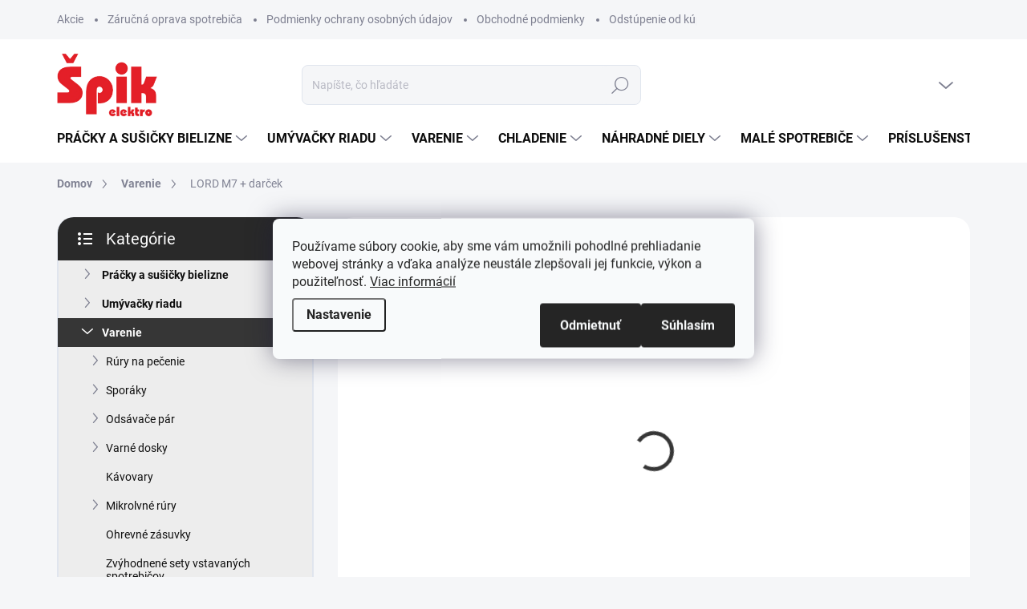

--- FILE ---
content_type: text/html; charset=utf-8
request_url: https://www.spikelektro.sk/lord-m7/
body_size: 33314
content:
<!doctype html><html lang="sk" dir="ltr" class="header-background-light external-fonts-loaded"><head><meta charset="utf-8" /><meta name="viewport" content="width=device-width,initial-scale=1" /><title>LORD M7  + darček - Špik elektro</title><link rel="preconnect" href="https://cdn.myshoptet.com" /><link rel="dns-prefetch" href="https://cdn.myshoptet.com" /><link rel="preload" href="https://cdn.myshoptet.com/prj/dist/master/cms/libs/jquery/jquery-1.11.3.min.js" as="script" /><script>
dataLayer = [];
dataLayer.push({'shoptet' : {
    "pageId": 674,
    "pageType": "productDetail",
    "currency": "EUR",
    "currencyInfo": {
        "decimalSeparator": ",",
        "exchangeRate": 1,
        "priceDecimalPlaces": 2,
        "symbol": "\u20ac",
        "symbolLeft": 1,
        "thousandSeparator": " "
    },
    "language": "sk",
    "projectId": 488837,
    "product": {
        "id": 4365,
        "guid": "45982444-cf00-11ed-bf17-ecf4bbcda94d",
        "hasVariants": false,
        "codes": [
            {
                "code": 4251539600414
            }
        ],
        "code": "4251539600414",
        "name": "LORD M7  + dar\u010dek",
        "appendix": "+ dar\u010dek",
        "weight": 0,
        "manufacturer": "LORD",
        "manufacturerGuid": "1EF53346334664908F6FDA0BA3DED3EE",
        "currentCategory": "Varenie",
        "currentCategoryGuid": "2a648227-d7b1-11e0-9a5c-feab5ed617ed",
        "defaultCategory": "Varenie",
        "defaultCategoryGuid": "2a648227-d7b1-11e0-9a5c-feab5ed617ed",
        "currency": "EUR",
        "priceWithVat": 91
    },
    "stocks": [
        {
            "id": "ext",
            "title": "Sklad",
            "isDeliveryPoint": 0,
            "visibleOnEshop": 1
        }
    ],
    "cartInfo": {
        "id": null,
        "freeShipping": false,
        "freeShippingFrom": 100,
        "leftToFreeGift": {
            "formattedPrice": "\u20ac0",
            "priceLeft": 0
        },
        "freeGift": false,
        "leftToFreeShipping": {
            "priceLeft": 100,
            "dependOnRegion": 0,
            "formattedPrice": "\u20ac100"
        },
        "discountCoupon": [],
        "getNoBillingShippingPrice": {
            "withoutVat": 0,
            "vat": 0,
            "withVat": 0
        },
        "cartItems": [],
        "taxMode": "ORDINARY"
    },
    "cart": [],
    "customer": {
        "priceRatio": 1,
        "priceListId": 1,
        "groupId": null,
        "registered": false,
        "mainAccount": false
    }
}});
dataLayer.push({'cookie_consent' : {
    "marketing": "denied",
    "analytics": "denied"
}});
document.addEventListener('DOMContentLoaded', function() {
    shoptet.consent.onAccept(function(agreements) {
        if (agreements.length == 0) {
            return;
        }
        dataLayer.push({
            'cookie_consent' : {
                'marketing' : (agreements.includes(shoptet.config.cookiesConsentOptPersonalisation)
                    ? 'granted' : 'denied'),
                'analytics': (agreements.includes(shoptet.config.cookiesConsentOptAnalytics)
                    ? 'granted' : 'denied')
            },
            'event': 'cookie_consent'
        });
    });
});
</script>
<meta property="og:type" content="website"><meta property="og:site_name" content="spikelektro.sk"><meta property="og:url" content="https://www.spikelektro.sk/lord-m7/"><meta property="og:title" content="LORD M7  + darček - Špik elektro"><meta name="author" content="Špik elektro"><meta name="web_author" content="Shoptet.sk"><meta name="dcterms.rightsHolder" content="www.spikelektro.sk"><meta name="robots" content="index,follow"><meta property="og:image" content="https://cdn.myshoptet.com/usr/www.spikelektro.sk/user/shop/big/4365-5_4251539600414-lord-m7.jpg?6425d053"><meta property="og:description" content="Mikrovlná rúra Lord M7 4251539600414 výkon 800W strieborná mechanická 5ročná záruka"><meta name="description" content="Mikrovlná rúra Lord M7 4251539600414 výkon 800W strieborná mechanická 5ročná záruka"><meta name="google-site-verification" content="116605767721170045278"><meta property="product:price:amount" content="91"><meta property="product:price:currency" content="EUR"><style>:root {--color-primary: #363636;--color-primary-h: 0;--color-primary-s: 0%;--color-primary-l: 21%;--color-primary-hover: #0268ed;--color-primary-hover-h: 214;--color-primary-hover-s: 98%;--color-primary-hover-l: 47%;--color-secondary: #dc0404;--color-secondary-h: 0;--color-secondary-s: 96%;--color-secondary-l: 44%;--color-secondary-hover: #a20202;--color-secondary-hover-h: 0;--color-secondary-hover-s: 98%;--color-secondary-hover-l: 32%;--color-tertiary: #ededed;--color-tertiary-h: 0;--color-tertiary-s: 0%;--color-tertiary-l: 93%;--color-tertiary-hover: #fafafa;--color-tertiary-hover-h: 0;--color-tertiary-hover-s: 0%;--color-tertiary-hover-l: 98%;--color-header-background: #ffffff;--template-font: "sans-serif";--template-headings-font: "sans-serif";--header-background-url: url("[data-uri]");--cookies-notice-background: #F8FAFB;--cookies-notice-color: #252525;--cookies-notice-button-hover: #27263f;--cookies-notice-link-hover: #3b3a5f;--templates-update-management-preview-mode-content: "Náhľad aktualizácií šablóny je aktívny pre váš prehliadač."}</style>
    <script>var shoptet = shoptet || {};</script>
    <script src="https://cdn.myshoptet.com/prj/dist/master/shop/dist/main-3g-header.js.05f199e7fd2450312de2.js"></script>
<!-- User include --><!-- service 1000(633) html code header -->
<link rel="stylesheet" href="https://cdn.myshoptet.com/usr/apollo.jakubtursky.sk/user/documents/assets/main.css?v=1769">

<noscript>
<style>
.before-carousel:before,
.before-carousel:after,
.products-block:after,
.products-block:before,
.p-detail-inner:before,
.p-detail-inner:after{
	display: none;
}

.products-block .product, .products-block .slider-group-products,
.next-to-carousel-banners .banner-wrapper,
.before-carousel .content-wrapper-in,
.p-detail-inner .p-detail-inner-header, .p-detail-inner #product-detail-form {
  opacity: 1;
}

body.type-category .content-wrapper-in,
body.type-manufacturer-detail .content-wrapper-in,
body.type-product .content-wrapper-in {
	visibility: visible!important;
}
</style>
</noscript>

<style>
@font-face {
  font-family: 'apollo';
  font-display: swap;
  src:  url('https://cdn.myshoptet.com/usr/apollo.jakubtursky.sk/user/documents/assets/iconfonts/icomoon.eot?v=107');
  src:  url('https://cdn.myshoptet.com/usr/apollo.jakubtursky.sk/user/documents/assets/iconfonts/icomoon.eot?v=107') format('embedded-opentype'),
    url('https://cdn.myshoptet.com/usr/apollo.jakubtursky.sk/user/documents/assets/iconfonts/icomoon.ttf?v=107') format('truetype'),
    url('https://cdn.myshoptet.com/usr/apollo.jakubtursky.sk/user/documents/assets/iconfonts/icomoon.woff?v=107') format('woff'),
    url('https://cdn.myshoptet.com/usr/apollo.jakubtursky.sk/user/documents/assets/iconfonts/icomoon.svg?v=107') format('svg');
  font-weight: normal;
  font-style: normal;
  font-display: block;
}
.top-navigation-bar .top-nav-button.top-nav-button-login.primary{
	display: none;
}
.basic-description>h3:first-child{
	display: none;
}
/*.header-info-banner-addon{
	background-color: black;
}*/
</style>

<style>
.not-working {
  background-color: rgba(0,0,0, 0.9);
  color: white;
  width: 100%;
  height: 100%;
  position: fixed;
  top: 0;
  left: 0;
  z-index: 9999999;
  text-align: center;
  padding: 50px;
  line-height: 1.6;
  font-size: 16px;
}
</style>

<!-- api 1556(1155) html code header -->
<script>
    var shoptetakCopyDisableSettings={"rightClick":true,"textCopy":true,"imgCopy":true,"adminDisable":true};

    const rootCopy = document.documentElement;
</script>

<!-- service 1556(1155) html code header -->
<link rel="stylesheet" href="https://cdn.myshoptet.com/usr/shoptet.tomashlad.eu/user/documents/extras/copy-disable/screen.css?v=7">
<!-- service 1603(1193) html code header -->
<style>
.mobile .p-thumbnail:not(.highlighted):hover::before {
    opacity: 0 !important;
}
</style>
<!-- service 409(63) html code header -->
<style>
#filters h4{cursor:pointer;}[class~=slider-wrapper],[class~=filter-section]{padding-left:0;}#filters h4{padding-left:13.5pt;}[class~=filter-section],[class~=slider-wrapper]{padding-bottom:0 !important;}#filters h4:before{position:absolute;}#filters h4:before{left:0;}[class~=filter-section],[class~=slider-wrapper]{padding-right:0;}#filters h4{padding-bottom:9pt;}#filters h4{padding-right:13.5pt;}#filters > .slider-wrapper,[class~=slider-wrapper] > div,.filter-sections form,[class~=slider-wrapper][class~=filter-section] > div,.razeni > form{display:none;}#filters h4:before,#filters .otevreny h4:before{content:"\e911";}#filters h4{padding-top:9pt;}[class~=filter-section],[class~=slider-wrapper]{padding-top:0 !important;}[class~=filter-section]{border-top-width:0 !important;}[class~=filter-section]{border-top-style:none !important;}[class~=filter-section]{border-top-color:currentColor !important;}#filters .otevreny h4:before,#filters h4:before{font-family:shoptet;}#filters h4{position:relative;}#filters h4{margin-left:0 !important;}[class~=filter-section]{border-image:none !important;}#filters h4{margin-bottom:0 !important;}#filters h4{margin-right:0 !important;}#filters h4{margin-top:0 !important;}#filters h4{border-top-width:.0625pc;}#filters h4{border-top-style:solid;}#filters h4{border-top-color:#e0e0e0;}[class~=slider-wrapper]{max-width:none;}[class~=otevreny] form,.slider-wrapper.otevreny > div,[class~=slider-wrapper][class~=otevreny] > div,.otevreny form{display:block;}#filters h4{border-image:none;}[class~=param-filter-top]{margin-bottom:.9375pc;}[class~=otevreny] form{margin-bottom:15pt;}[class~=slider-wrapper]{color:inherit;}#filters .otevreny h4:before{-webkit-transform:rotate(180deg);}[class~=slider-wrapper],#filters h4:before{background:none;}#filters h4:before{-webkit-transform:rotate(90deg);}#filters h4:before{-moz-transform:rotate(90deg);}[class~=param-filter-top] form{display:block !important;}#filters h4:before{-o-transform:rotate(90deg);}#filters h4:before{-ms-transform:rotate(90deg);}#filters h4:before{transform:rotate(90deg);}#filters h4:before{font-size:.104166667in;}#filters .otevreny h4:before{-moz-transform:rotate(180deg);}#filters .otevreny h4:before{-o-transform:rotate(180deg);}#filters h4:before{top:36%;}#filters .otevreny h4:before{-ms-transform:rotate(180deg);}#filters h4:before{height:auto;}#filters h4:before{width:auto;}#filters .otevreny h4:before{transform:rotate(180deg);}
@media screen and (max-width: 767px) {
.param-filter-top{padding-top: 15px;}
}
#content .filters-wrapper > div:first-of-type, #footer .filters-wrapper > div:first-of-type {text-align: left;}
.template-11.one-column-body .content .filter-sections{padding-top: 15px; padding-bottom: 15px;}
</style>
<!-- service 421(75) html code header -->
<style>
body:not(.template-07):not(.template-09):not(.template-10):not(.template-11):not(.template-12):not(.template-13):not(.template-14) #return-to-top i::before {content: 'a';}
#return-to-top i:before {content: '\e911';}
#return-to-top {
z-index: 99999999;
    position: fixed;
    bottom: 45px;
    right: 20px;
background: rgba(0, 0, 0, 0.7);
    width: 50px;
    height: 50px;
    display: block;
    text-decoration: none;
    -webkit-border-radius: 35px;
    -moz-border-radius: 35px;
    border-radius: 35px;
    display: none;
    -webkit-transition: all 0.3s linear;
    -moz-transition: all 0.3s ease;
    -ms-transition: all 0.3s ease;
    -o-transition: all 0.3s ease;
    transition: all 0.3s ease;
}
#return-to-top i {color: #fff;margin: -10px 0 0 -10px;position: relative;left: 50%;top: 50%;font-size: 19px;-webkit-transition: all 0.3s ease;-moz-transition: all 0.3s ease;-ms-transition: all 0.3s ease;-o-transition: all 0.3s ease;transition: all 0.3s ease;height: 20px;width: 20px;text-align: center;display: block;font-style: normal;}
#return-to-top:hover {
    background: rgba(0, 0, 0, 0.9);
}
#return-to-top:hover i {
    color: #fff;
}
.icon-chevron-up::before {
font-weight: bold;
}
.ordering-process #return-to-top{display: none !important;}
</style>
<!-- project html code header -->
<link rel="apple-touch-icon" sizes="180x180" href="/user/documents/apple-touch-icon.png">
<link rel="icon" type="image/png" sizes="32x32" href="/user/documents/favicon-32x32.png">
<link rel="icon" type="image/png" sizes="16x16" href="/user/documents/favicon-16x16.png">
<link rel="manifest" href="/user/documents/site.webmanifest">
<link rel="mask-icon" href="/user/documents/safari-pinned-tab.svg" color="#5bbad5">
<link rel="shortcut icon" href="/user/documents/favicon.ico">
<meta name="msapplication-TileColor" content="#da532c">
<meta name="msapplication-config" content="/user/documents/browserconfig.xml">
<meta name="theme-color" content="#ffffff">
<style>

#return-to-top {bottom: 100px;}

</style>
<script type="text/javascript">
//<![CDATA[
var _hwq = _hwq || [];
    _hwq.push(['setKey', '0CDD8C9CD2A87F3E9094C7567D6BA2F8']);_hwq.push(['setTopPos', '60']);_hwq.push(['showWidget', '21']);(function() {
    var ho = document.createElement('script'); ho.type = 'text/javascript'; ho.async = true;
    ho.src = 'https://sk.im9.cz/direct/i/gjs.php?n=wdgt&sak=0CDD8C9CD2A87F3E9094C7567D6BA2F8';
    var s = document.getElementsByTagName('script')[0]; s.parentNode.insertBefore(ho, s);
})();
//]]>
</script>

<link href="/user/documents/jakubtursky/style.css?v=3" data-author-name="Jakub Turský" data-author-website="https://partneri.shoptet.cz/profesionalove/tursky-jakub" data-author-email="info@jakubtursky.sk" rel="stylesheet">
<!-- /User include --><link rel="canonical" href="https://www.spikelektro.sk/lord-m7/" />    <!-- Global site tag (gtag.js) - Google Analytics -->
    <script async src="https://www.googletagmanager.com/gtag/js?id=G-7LRDD67PKY"></script>
    <script>
        
        window.dataLayer = window.dataLayer || [];
        function gtag(){dataLayer.push(arguments);}
        

                    console.debug('default consent data');

            gtag('consent', 'default', {"ad_storage":"denied","analytics_storage":"denied","ad_user_data":"denied","ad_personalization":"denied","wait_for_update":500});
            dataLayer.push({
                'event': 'default_consent'
            });
        
        gtag('js', new Date());

                gtag('config', 'UA-218561519-1', { 'groups': "UA" });
        
                gtag('config', 'G-7LRDD67PKY', {"groups":"GA4","send_page_view":false,"content_group":"productDetail","currency":"EUR","page_language":"sk"});
        
        
        
        
        
        
                    gtag('event', 'page_view', {"send_to":"GA4","page_language":"sk","content_group":"productDetail","currency":"EUR"});
        
                gtag('set', 'currency', 'EUR');

        gtag('event', 'view_item', {
            "send_to": "UA",
            "items": [
                {
                    "id": "4251539600414",
                    "name": "LORD M7  + dar\u010dek",
                    "category": "Varenie",
                                        "brand": "LORD",
                                                            "price": 73.98
                }
            ]
        });
        
        
        
        
        
                    gtag('event', 'view_item', {"send_to":"GA4","page_language":"sk","content_group":"productDetail","value":73.980000000000004,"currency":"EUR","items":[{"item_id":"4251539600414","item_name":"LORD M7  + dar\u010dek","item_brand":"LORD","item_category":"Varenie","price":73.980000000000004,"quantity":1,"index":0}]});
        
        
        
        
        
        
        
        document.addEventListener('DOMContentLoaded', function() {
            if (typeof shoptet.tracking !== 'undefined') {
                for (var id in shoptet.tracking.bannersList) {
                    gtag('event', 'view_promotion', {
                        "send_to": "UA",
                        "promotions": [
                            {
                                "id": shoptet.tracking.bannersList[id].id,
                                "name": shoptet.tracking.bannersList[id].name,
                                "position": shoptet.tracking.bannersList[id].position
                            }
                        ]
                    });
                }
            }

            shoptet.consent.onAccept(function(agreements) {
                if (agreements.length !== 0) {
                    console.debug('gtag consent accept');
                    var gtagConsentPayload =  {
                        'ad_storage': agreements.includes(shoptet.config.cookiesConsentOptPersonalisation)
                            ? 'granted' : 'denied',
                        'analytics_storage': agreements.includes(shoptet.config.cookiesConsentOptAnalytics)
                            ? 'granted' : 'denied',
                                                                                                'ad_user_data': agreements.includes(shoptet.config.cookiesConsentOptPersonalisation)
                            ? 'granted' : 'denied',
                        'ad_personalization': agreements.includes(shoptet.config.cookiesConsentOptPersonalisation)
                            ? 'granted' : 'denied',
                        };
                    console.debug('update consent data', gtagConsentPayload);
                    gtag('consent', 'update', gtagConsentPayload);
                    dataLayer.push(
                        { 'event': 'update_consent' }
                    );
                }
            });
        });
    </script>
<script>
    (function(t, r, a, c, k, i, n, g) { t['ROIDataObject'] = k;
    t[k]=t[k]||function(){ (t[k].q=t[k].q||[]).push(arguments) },t[k].c=i;n=r.createElement(a),
    g=r.getElementsByTagName(a)[0];n.async=1;n.src=c;g.parentNode.insertBefore(n,g)
    })(window, document, 'script', '//www.heureka.sk/ocm/sdk.js?source=shoptet&version=2&page=product_detail', 'heureka', 'sk');

    heureka('set_user_consent', 0);
</script>
</head><body class="desktop id-674 in-varenie template-11 type-product type-detail multiple-columns-body columns-mobile-2 columns-3 blank-mode blank-mode-css ums_forms_redesign--off ums_a11y_category_page--on ums_discussion_rating_forms--off ums_flags_display_unification--on ums_a11y_login--on mobile-header-version-1">
        <div id="fb-root"></div>
        <script>
            window.fbAsyncInit = function() {
                FB.init({
//                    appId            : 'your-app-id',
                    autoLogAppEvents : true,
                    xfbml            : true,
                    version          : 'v19.0'
                });
            };
        </script>
        <script async defer crossorigin="anonymous" src="https://connect.facebook.net/sk_SK/sdk.js"></script>    <div class="siteCookies siteCookies--center siteCookies--light js-siteCookies" role="dialog" data-testid="cookiesPopup" data-nosnippet>
        <div class="siteCookies__form">
            <div class="siteCookies__content">
                <div class="siteCookies__text">
                    Používame súbory cookie, aby sme vám umožnili pohodlné prehliadanie webovej stránky a vďaka analýze neustále zlepšovali jej funkcie, výkon a použiteľnosť. <a href="https://488837.myshoptet.com/podmienky-ochrany-osobnych-udajov/" target="_blank" rel="noopener noreferrer">Viac informácií</a>
                </div>
                <p class="siteCookies__links">
                    <button class="siteCookies__link js-cookies-settings" aria-label="Nastavenia cookies" data-testid="cookiesSettings">Nastavenie</button>
                </p>
            </div>
            <div class="siteCookies__buttonWrap">
                                    <button class="siteCookies__button js-cookiesConsentSubmit" value="reject" aria-label="Odmietnuť cookies" data-testid="buttonCookiesReject">Odmietnuť</button>
                                <button class="siteCookies__button js-cookiesConsentSubmit" value="all" aria-label="Prijať cookies" data-testid="buttonCookiesAccept">Súhlasím</button>
            </div>
        </div>
        <script>
            document.addEventListener("DOMContentLoaded", () => {
                const siteCookies = document.querySelector('.js-siteCookies');
                document.addEventListener("scroll", shoptet.common.throttle(() => {
                    const st = document.documentElement.scrollTop;
                    if (st > 1) {
                        siteCookies.classList.add('siteCookies--scrolled');
                    } else {
                        siteCookies.classList.remove('siteCookies--scrolled');
                    }
                }, 100));
            });
        </script>
    </div>
<a href="#content" class="skip-link sr-only">Prejsť na obsah</a><div class="overall-wrapper"><div class="user-action"><div class="container">
    <div class="user-action-in">
                    <div id="login" class="user-action-login popup-widget login-widget" role="dialog" aria-labelledby="loginHeading">
        <div class="popup-widget-inner">
                            <h2 id="loginHeading">Prihlásenie k vášmu účtu</h2><div id="customerLogin"><form action="/action/Customer/Login/" method="post" id="formLoginIncluded" class="csrf-enabled formLogin" data-testid="formLogin"><input type="hidden" name="referer" value="" /><div class="form-group"><div class="input-wrapper email js-validated-element-wrapper no-label"><input type="email" name="email" class="form-control" autofocus placeholder="E-mailová adresa (napr. jan@novak.sk)" data-testid="inputEmail" autocomplete="email" required /></div></div><div class="form-group"><div class="input-wrapper password js-validated-element-wrapper no-label"><input type="password" name="password" class="form-control" placeholder="Heslo" data-testid="inputPassword" autocomplete="current-password" required /><span class="no-display">Nemôžete vyplniť toto pole</span><input type="text" name="surname" value="" class="no-display" /></div></div><div class="form-group"><div class="login-wrapper"><button type="submit" class="btn btn-secondary btn-text btn-login" data-testid="buttonSubmit">Prihlásiť sa</button><div class="password-helper"><a href="/registracia/" data-testid="signup" rel="nofollow">Nová registrácia</a><a href="/klient/zabudnute-heslo/" rel="nofollow">Zabudnuté heslo</a></div></div></div></form>
</div>                    </div>
    </div>

                            <div id="cart-widget" class="user-action-cart popup-widget cart-widget loader-wrapper" data-testid="popupCartWidget" role="dialog" aria-hidden="true">
    <div class="popup-widget-inner cart-widget-inner place-cart-here">
        <div class="loader-overlay">
            <div class="loader"></div>
        </div>
    </div>

    <div class="cart-widget-button">
        <a href="/kosik/" class="btn btn-conversion" id="continue-order-button" rel="nofollow" data-testid="buttonNextStep">Pokračovať do košíka</a>
    </div>
</div>
            </div>
</div>
</div><div class="top-navigation-bar" data-testid="topNavigationBar">

    <div class="container">

        <div class="top-navigation-contacts">
            <strong>Zákaznícka podpora:</strong><a class="project-phone project-phone-info" role="text" aria-label="Telefón: 054/474 62 27 ; 054/472 84 71"><span aria-hidden="true">054/474 62 27 ; 054/472 84 71</span></a><a href="mailto:info@spikelektro.sk" class="project-email" data-testid="contactboxEmail"><span>info@spikelektro.sk</span></a>        </div>

                            <div class="top-navigation-menu">
                <div class="top-navigation-menu-trigger"></div>
                <ul class="top-navigation-bar-menu">
                                            <li class="top-navigation-menu-item-1200">
                            <a href="/akcie/" target="blank">Akcie</a>
                        </li>
                                            <li class="top-navigation-menu-item-27">
                            <a href="/servisne-strediska/">Záručná oprava spotrebiča</a>
                        </li>
                                            <li class="top-navigation-menu-item-691">
                            <a href="/podmienky-ochrany-osobnych-udajov/">Podmienky ochrany osobných údajov</a>
                        </li>
                                            <li class="top-navigation-menu-item-39">
                            <a href="/obchodne-podmienky/">Obchodné podmienky</a>
                        </li>
                                            <li class="top-navigation-menu-item-897">
                            <a href="/odstupenie-od-kupnej-zmluvy/">Odstúpenie od kúpnej zmluvy</a>
                        </li>
                                    </ul>
                <ul class="top-navigation-bar-menu-helper"></ul>
            </div>
        
        <div class="top-navigation-tools top-navigation-tools--language">
            <div class="responsive-tools">
                <a href="#" class="toggle-window" data-target="search" aria-label="Hľadať" data-testid="linkSearchIcon"></a>
                                                            <a href="#" class="toggle-window" data-target="login"></a>
                                                    <a href="#" class="toggle-window" data-target="navigation" aria-label="Menu" data-testid="hamburgerMenu"></a>
            </div>
                        <button class="top-nav-button top-nav-button-login toggle-window" type="button" data-target="login" aria-haspopup="dialog" aria-controls="login" aria-expanded="false" data-testid="signin"><span>Prihlásenie</span></button>        </div>

    </div>

</div>
<header id="header"><div class="container navigation-wrapper">
    <div class="header-top">
        <div class="site-name-wrapper">
            <div class="site-name"><a href="/" data-testid="linkWebsiteLogo"><img src="https://cdn.myshoptet.com/usr/www.spikelektro.sk/user/logos/uprava_logo-1.png" alt="Špik elektro" fetchpriority="low" /></a></div>        </div>
        <div class="search" itemscope itemtype="https://schema.org/WebSite">
            <meta itemprop="headline" content="Varenie"/><meta itemprop="url" content="https://www.spikelektro.sk"/><meta itemprop="text" content="Mikrovlná rúra Lord M7 4251539600414 výkon 800W strieborná mechanická 5ročná záruka"/>            <form action="/action/ProductSearch/prepareString/" method="post"
    id="formSearchForm" class="search-form compact-form js-search-main"
    itemprop="potentialAction" itemscope itemtype="https://schema.org/SearchAction" data-testid="searchForm">
    <fieldset>
        <meta itemprop="target"
            content="https://www.spikelektro.sk/vyhladavanie/?string={string}"/>
        <input type="hidden" name="language" value="sk"/>
        
            
<input
    type="search"
    name="string"
        class="query-input form-control search-input js-search-input"
    placeholder="Napíšte, čo hľadáte"
    autocomplete="off"
    required
    itemprop="query-input"
    aria-label="Vyhľadávanie"
    data-testid="searchInput"
>
            <button type="submit" class="btn btn-default" data-testid="searchBtn">Hľadať</button>
        
    </fieldset>
</form>
        </div>
        <div class="navigation-buttons">
                
    <a href="/kosik/" class="btn btn-icon toggle-window cart-count" data-target="cart" data-hover="true" data-redirect="true" data-testid="headerCart" rel="nofollow" aria-haspopup="dialog" aria-expanded="false" aria-controls="cart-widget">
        
                <span class="sr-only">Nákupný košík</span>
        
            <span class="cart-price visible-lg-inline-block" data-testid="headerCartPrice">
                                    Prázdny košík                            </span>
        
    
            </a>
        </div>
    </div>
    <nav id="navigation" aria-label="Hlavné menu" data-collapsible="true"><div class="navigation-in menu"><ul class="menu-level-1" role="menubar" data-testid="headerMenuItems"><li class="menu-item-673 ext" role="none"><a href="/pracky-a-susicky-bielizne/" data-testid="headerMenuItem" role="menuitem" aria-haspopup="true" aria-expanded="false"><b>Práčky a sušičky bielizne</b><span class="submenu-arrow"></span></a><ul class="menu-level-2" aria-label="Práčky a sušičky bielizne" tabindex="-1" role="menu"><li class="menu-item-675" role="none"><a href="/zhora-plnene-pracky/" class="menu-image" data-testid="headerMenuItem" tabindex="-1" aria-hidden="true"><img src="data:image/svg+xml,%3Csvg%20width%3D%22140%22%20height%3D%22100%22%20xmlns%3D%22http%3A%2F%2Fwww.w3.org%2F2000%2Fsvg%22%3E%3C%2Fsvg%3E" alt="" aria-hidden="true" width="140" height="100"  data-src="https://cdn.myshoptet.com/usr/www.spikelektro.sk/user/categories/thumb/ew6tn4261_2-1.jpg" fetchpriority="low" /></a><div><a href="/zhora-plnene-pracky/" data-testid="headerMenuItem" role="menuitem"><span>Zhora plnené práčky</span></a>
                        </div></li><li class="menu-item-676 has-third-level" role="none"><a href="/predom-plnene-pracky/" class="menu-image" data-testid="headerMenuItem" tabindex="-1" aria-hidden="true"><img src="data:image/svg+xml,%3Csvg%20width%3D%22140%22%20height%3D%22100%22%20xmlns%3D%22http%3A%2F%2Fwww.w3.org%2F2000%2Fsvg%22%3E%3C%2Fsvg%3E" alt="" aria-hidden="true" width="140" height="100"  data-src="https://cdn.myshoptet.com/usr/www.spikelektro.sk/user/categories/thumb/914550536.jpg" fetchpriority="low" /></a><div><a href="/predom-plnene-pracky/" data-testid="headerMenuItem" role="menuitem"><span>Predom plnené práčky</span></a>
                                                    <ul class="menu-level-3" role="menu">
                                                                    <li class="menu-item-921" role="none">
                                        <a href="/do-45cm-hlbky/" data-testid="headerMenuItem" role="menuitem">
                                            Do 45cm hĺbky</a>,                                    </li>
                                                                    <li class="menu-item-924" role="none">
                                        <a href="/nad-45-cm-hlbky/" data-testid="headerMenuItem" role="menuitem">
                                            Nad 45 cm hĺbky</a>                                    </li>
                                                            </ul>
                        </div></li><li class="menu-item-677" role="none"><a href="/susicky-bielizne/" class="menu-image" data-testid="headerMenuItem" tabindex="-1" aria-hidden="true"><img src="data:image/svg+xml,%3Csvg%20width%3D%22140%22%20height%3D%22100%22%20xmlns%3D%22http%3A%2F%2Fwww.w3.org%2F2000%2Fsvg%22%3E%3C%2Fsvg%3E" alt="" aria-hidden="true" width="140" height="100"  data-src="https://cdn.myshoptet.com/usr/www.spikelektro.sk/user/categories/thumb/916098899_12.jpg" fetchpriority="low" /></a><div><a href="/susicky-bielizne/" data-testid="headerMenuItem" role="menuitem"><span>Sušičky bielizne</span></a>
                        </div></li><li class="menu-item-867" role="none"><a href="/set-pracky-a-susicky/" class="menu-image" data-testid="headerMenuItem" tabindex="-1" aria-hidden="true"><img src="data:image/svg+xml,%3Csvg%20width%3D%22140%22%20height%3D%22100%22%20xmlns%3D%22http%3A%2F%2Fwww.w3.org%2F2000%2Fsvg%22%3E%3C%2Fsvg%3E" alt="" aria-hidden="true" width="140" height="100"  data-src="https://cdn.myshoptet.com/usr/www.spikelektro.sk/user/categories/thumb/__(4000____3000__px)_(4000____2000__px)_(400____200__px).jpg" fetchpriority="low" /></a><div><a href="/set-pracky-a-susicky/" data-testid="headerMenuItem" role="menuitem"><span>Set práčky a sušičky</span></a>
                        </div></li><li class="menu-item-1191" role="none"><a href="/profesionalne-pracky-a-susicky/" class="menu-image" data-testid="headerMenuItem" tabindex="-1" aria-hidden="true"><img src="data:image/svg+xml,%3Csvg%20width%3D%22140%22%20height%3D%22100%22%20xmlns%3D%22http%3A%2F%2Fwww.w3.org%2F2000%2Fsvg%22%3E%3C%2Fsvg%3E" alt="" aria-hidden="true" width="140" height="100"  data-src="https://cdn.myshoptet.com/usr/www.spikelektro.sk/user/categories/thumb/mb-pimg-32d4987da9c4511a205f070929762a68-mabagor-515wx515h.png" fetchpriority="low" /></a><div><a href="/profesionalne-pracky-a-susicky/" data-testid="headerMenuItem" role="menuitem"><span>Profesionálne práčky a sušičky</span></a>
                        </div></li></ul></li>
<li class="menu-item-729 ext" role="none"><a href="/umyvacky-riadu/" data-testid="headerMenuItem" role="menuitem" aria-haspopup="true" aria-expanded="false"><b>Umývačky riadu</b><span class="submenu-arrow"></span></a><ul class="menu-level-2" aria-label="Umývačky riadu" tabindex="-1" role="menu"><li class="menu-item-783 has-third-level" role="none"><a href="/volne-stojace/" class="menu-image" data-testid="headerMenuItem" tabindex="-1" aria-hidden="true"><img src="data:image/svg+xml,%3Csvg%20width%3D%22140%22%20height%3D%22100%22%20xmlns%3D%22http%3A%2F%2Fwww.w3.org%2F2000%2Fsvg%22%3E%3C%2Fsvg%3E" alt="" aria-hidden="true" width="140" height="100"  data-src="https://cdn.myshoptet.com/usr/www.spikelektro.sk/user/categories/thumb/111-4.jpg" fetchpriority="low" /></a><div><a href="/volne-stojace/" data-testid="headerMenuItem" role="menuitem"><span>Voľne stojace</span></a>
                                                    <ul class="menu-level-3" role="menu">
                                                                    <li class="menu-item-798" role="none">
                                        <a href="/60-cm-sirka/" data-testid="headerMenuItem" role="menuitem">
                                            60 cm šírka</a>,                                    </li>
                                                                    <li class="menu-item-966" role="none">
                                        <a href="/55-cm-sirka/" data-testid="headerMenuItem" role="menuitem">
                                            55 cm šírka</a>,                                    </li>
                                                                    <li class="menu-item-801" role="none">
                                        <a href="/45-cm-sirka/" data-testid="headerMenuItem" role="menuitem">
                                            45 cm šírka</a>                                    </li>
                                                            </ul>
                        </div></li><li class="menu-item-786 has-third-level" role="none"><a href="/vstavane/" class="menu-image" data-testid="headerMenuItem" tabindex="-1" aria-hidden="true"><img src="data:image/svg+xml,%3Csvg%20width%3D%22140%22%20height%3D%22100%22%20xmlns%3D%22http%3A%2F%2Fwww.w3.org%2F2000%2Fsvg%22%3E%3C%2Fsvg%3E" alt="" aria-hidden="true" width="140" height="100"  data-src="https://cdn.myshoptet.com/usr/www.spikelektro.sk/user/categories/thumb/363-8.jpg" fetchpriority="low" /></a><div><a href="/vstavane/" data-testid="headerMenuItem" role="menuitem"><span>Vstavané</span></a>
                                                    <ul class="menu-level-3" role="menu">
                                                                    <li class="menu-item-804" role="none">
                                        <a href="/60-cm-sirka-2/" data-testid="headerMenuItem" role="menuitem">
                                            60 cm šírka</a>,                                    </li>
                                                                    <li class="menu-item-807" role="none">
                                        <a href="/45-cm-sirka-2/" data-testid="headerMenuItem" role="menuitem">
                                            45 cm šírka</a>                                    </li>
                                                            </ul>
                        </div></li></ul></li>
<li class="menu-item-674 ext" role="none"><a href="/varenie/" class="active" data-testid="headerMenuItem" role="menuitem" aria-haspopup="true" aria-expanded="false"><b>Varenie</b><span class="submenu-arrow"></span></a><ul class="menu-level-2" aria-label="Varenie" tabindex="-1" role="menu"><li class="menu-item-680 has-third-level" role="none"><a href="/rury-na-pecenie/" class="menu-image" data-testid="headerMenuItem" tabindex="-1" aria-hidden="true"><img src="data:image/svg+xml,%3Csvg%20width%3D%22140%22%20height%3D%22100%22%20xmlns%3D%22http%3A%2F%2Fwww.w3.org%2F2000%2Fsvg%22%3E%3C%2Fsvg%3E" alt="" aria-hidden="true" width="140" height="100"  data-src="https://cdn.myshoptet.com/usr/www.spikelektro.sk/user/categories/thumb/944188097.jpg" fetchpriority="low" /></a><div><a href="/rury-na-pecenie/" data-testid="headerMenuItem" role="menuitem"><span>Rúry na pečenie</span></a>
                                                    <ul class="menu-level-3" role="menu">
                                                                    <li class="menu-item-873" role="none">
                                        <a href="/kompaktne-rury/" data-testid="headerMenuItem" role="menuitem">
                                            Kompaktné rúry</a>                                    </li>
                                                            </ul>
                        </div></li><li class="menu-item-679 has-third-level" role="none"><a href="/sporaky/" class="menu-image" data-testid="headerMenuItem" tabindex="-1" aria-hidden="true"><img src="data:image/svg+xml,%3Csvg%20width%3D%22140%22%20height%3D%22100%22%20xmlns%3D%22http%3A%2F%2Fwww.w3.org%2F2000%2Fsvg%22%3E%3C%2Fsvg%3E" alt="" aria-hidden="true" width="140" height="100"  data-src="https://cdn.myshoptet.com/usr/www.spikelektro.sk/user/categories/thumb/943005346.jpg" fetchpriority="low" /></a><div><a href="/sporaky/" data-testid="headerMenuItem" role="menuitem"><span>Sporáky</span></a>
                                                    <ul class="menu-level-3" role="menu">
                                                                    <li class="menu-item-882" role="none">
                                        <a href="/kombinovane-2/" data-testid="headerMenuItem" role="menuitem">
                                            Kombinované</a>,                                    </li>
                                                                    <li class="menu-item-885" role="none">
                                        <a href="/elektricke/" data-testid="headerMenuItem" role="menuitem">
                                            Elektrické</a>                                    </li>
                                                            </ul>
                        </div></li><li class="menu-item-708 has-third-level" role="none"><a href="/odsavace-par/" class="menu-image" data-testid="headerMenuItem" tabindex="-1" aria-hidden="true"><img src="data:image/svg+xml,%3Csvg%20width%3D%22140%22%20height%3D%22100%22%20xmlns%3D%22http%3A%2F%2Fwww.w3.org%2F2000%2Fsvg%22%3E%3C%2Fsvg%3E" alt="" aria-hidden="true" width="140" height="100"  data-src="https://cdn.myshoptet.com/usr/www.spikelektro.sk/user/categories/thumb/25419000111857_0.jpg" fetchpriority="low" /></a><div><a href="/odsavace-par/" data-testid="headerMenuItem" role="menuitem"><span>Odsávače pár</span></a>
                                                    <ul class="menu-level-3" role="menu">
                                                                    <li class="menu-item-996" role="none">
                                        <a href="/podskrinkove/" data-testid="headerMenuItem" role="menuitem">
                                            Podskrinkové</a>,                                    </li>
                                                                    <li class="menu-item-930" role="none">
                                        <a href="/integrovane-s-varnym-panelom/" data-testid="headerMenuItem" role="menuitem">
                                            Integrované s varným panelom</a>,                                    </li>
                                                                    <li class="menu-item-933" role="none">
                                        <a href="/vstavan-do-komina/" data-testid="headerMenuItem" role="menuitem">
                                            Vstavané do komína</a>,                                    </li>
                                                                    <li class="menu-item-936" role="none">
                                        <a href="/vysuvne/" data-testid="headerMenuItem" role="menuitem">
                                            Výsuvné</a>,                                    </li>
                                                                    <li class="menu-item-939" role="none">
                                        <a href="/kominove/" data-testid="headerMenuItem" role="menuitem">
                                            Komínové</a>,                                    </li>
                                                                    <li class="menu-item-945" role="none">
                                        <a href="/lustrove/" data-testid="headerMenuItem" role="menuitem">
                                            Lustrové</a>,                                    </li>
                                                                    <li class="menu-item-951" role="none">
                                        <a href="/do-pracovnej-dosky/" data-testid="headerMenuItem" role="menuitem">
                                            Do pracovnej dosky</a>,                                    </li>
                                                                    <li class="menu-item-1209" role="none">
                                        <a href="/filtre-do-odsavacov/" data-testid="headerMenuItem" role="menuitem">
                                            Filtre do odsávačov</a>                                    </li>
                                                            </ul>
                        </div></li><li class="menu-item-681 has-third-level" role="none"><a href="/varne-dosky/" class="menu-image" data-testid="headerMenuItem" tabindex="-1" aria-hidden="true"><img src="data:image/svg+xml,%3Csvg%20width%3D%22140%22%20height%3D%22100%22%20xmlns%3D%22http%3A%2F%2Fwww.w3.org%2F2000%2Fsvg%22%3E%3C%2Fsvg%3E" alt="" aria-hidden="true" width="140" height="100"  data-src="https://cdn.myshoptet.com/usr/www.spikelektro.sk/user/categories/thumb/949492350.jpg" fetchpriority="low" /></a><div><a href="/varne-dosky/" data-testid="headerMenuItem" role="menuitem"><span>Varné dosky</span></a>
                                                    <ul class="menu-level-3" role="menu">
                                                                    <li class="menu-item-813" role="none">
                                        <a href="/indukcne/" data-testid="headerMenuItem" role="menuitem">
                                            Indukčné</a>,                                    </li>
                                                                    <li class="menu-item-816" role="none">
                                        <a href="/plynove/" data-testid="headerMenuItem" role="menuitem">
                                            Plynové</a>,                                    </li>
                                                                    <li class="menu-item-972" role="none">
                                        <a href="/sklokeramicke/" data-testid="headerMenuItem" role="menuitem">
                                            Sklokeramické</a>,                                    </li>
                                                                    <li class="menu-item-975" role="none">
                                        <a href="/kombinovane-3/" data-testid="headerMenuItem" role="menuitem">
                                            Kombinované</a>,                                    </li>
                                                                    <li class="menu-item-1143" role="none">
                                        <a href="/varne-dosky-s-integrovanym-odsavacom/" data-testid="headerMenuItem" role="menuitem">
                                            S integrovaným odsávačom</a>                                    </li>
                                                            </ul>
                        </div></li><li class="menu-item-738" role="none"><a href="/kavovary/" class="menu-image" data-testid="headerMenuItem" tabindex="-1" aria-hidden="true"><img src="data:image/svg+xml,%3Csvg%20width%3D%22140%22%20height%3D%22100%22%20xmlns%3D%22http%3A%2F%2Fwww.w3.org%2F2000%2Fsvg%22%3E%3C%2Fsvg%3E" alt="" aria-hidden="true" width="140" height="100"  data-src="https://cdn.myshoptet.com/usr/www.spikelektro.sk/user/categories/thumb/pseecm200ps0000w.jpg" fetchpriority="low" /></a><div><a href="/kavovary/" data-testid="headerMenuItem" role="menuitem"><span>Kávovary</span></a>
                        </div></li><li class="menu-item-732 has-third-level" role="none"><a href="/mikrolvne-rury/" class="menu-image" data-testid="headerMenuItem" tabindex="-1" aria-hidden="true"><img src="data:image/svg+xml,%3Csvg%20width%3D%22140%22%20height%3D%22100%22%20xmlns%3D%22http%3A%2F%2Fwww.w3.org%2F2000%2Fsvg%22%3E%3C%2Fsvg%3E" alt="" aria-hidden="true" width="140" height="100"  data-src="https://cdn.myshoptet.com/usr/www.spikelektro.sk/user/categories/thumb/947607389.jpg" fetchpriority="low" /></a><div><a href="/mikrolvne-rury/" data-testid="headerMenuItem" role="menuitem"><span>Mikrolvné rúry</span></a>
                                                    <ul class="menu-level-3" role="menu">
                                                                    <li class="menu-item-957" role="none">
                                        <a href="/volne-stojace-2/" data-testid="headerMenuItem" role="menuitem">
                                            Voľne stojace</a>,                                    </li>
                                                                    <li class="menu-item-960" role="none">
                                        <a href="/vstavane-4/" data-testid="headerMenuItem" role="menuitem">
                                            Vstavané</a>                                    </li>
                                                            </ul>
                        </div></li><li class="menu-item-1014" role="none"><a href="/ohrevne-zasuvky/" class="menu-image" data-testid="headerMenuItem" tabindex="-1" aria-hidden="true"><img src="data:image/svg+xml,%3Csvg%20width%3D%22140%22%20height%3D%22100%22%20xmlns%3D%22http%3A%2F%2Fwww.w3.org%2F2000%2Fsvg%22%3E%3C%2Fsvg%3E" alt="" aria-hidden="true" width="140" height="100"  data-src="https://cdn.myshoptet.com/usr/www.spikelektro.sk/user/categories/thumb/psaadr190pa00003.jpg" fetchpriority="low" /></a><div><a href="/ohrevne-zasuvky/" data-testid="headerMenuItem" role="menuitem"><span>Ohrevné zásuvky</span></a>
                        </div></li><li class="menu-item-1206" role="none"><a href="/zvyhodnene-sety-vstavanych-spotrebicov/" class="menu-image" data-testid="headerMenuItem" tabindex="-1" aria-hidden="true"><img src="data:image/svg+xml,%3Csvg%20width%3D%22140%22%20height%3D%22100%22%20xmlns%3D%22http%3A%2F%2Fwww.w3.org%2F2000%2Fsvg%22%3E%3C%2Fsvg%3E" alt="" aria-hidden="true" width="140" height="100"  data-src="https://cdn.myshoptet.com/usr/www.spikelektro.sk/user/categories/thumb/set_teka_hlb8600sm_ml8220bis_slm_jzc64322abcbk.png" fetchpriority="low" /></a><div><a href="/zvyhodnene-sety-vstavanych-spotrebicov/" data-testid="headerMenuItem" role="menuitem"><span>Zvýhodnené sety vstavaných spotrebičov</span></a>
                        </div></li></ul></li>
<li class="menu-item-683 ext" role="none"><a href="/chladenie/" data-testid="headerMenuItem" role="menuitem" aria-haspopup="true" aria-expanded="false"><b>Chladenie</b><span class="submenu-arrow"></span></a><ul class="menu-level-2" aria-label="Chladenie" tabindex="-1" role="menu"><li class="menu-item-684 has-third-level" role="none"><a href="/chladnicky/" class="menu-image" data-testid="headerMenuItem" tabindex="-1" aria-hidden="true"><img src="data:image/svg+xml,%3Csvg%20width%3D%22140%22%20height%3D%22100%22%20xmlns%3D%22http%3A%2F%2Fwww.w3.org%2F2000%2Fsvg%22%3E%3C%2Fsvg%3E" alt="" aria-hidden="true" width="140" height="100"  data-src="https://cdn.myshoptet.com/usr/www.spikelektro.sk/user/categories/thumb/925993271.jpg" fetchpriority="low" /></a><div><a href="/chladnicky/" data-testid="headerMenuItem" role="menuitem"><span>Chladničky</span></a>
                                                    <ul class="menu-level-3" role="menu">
                                                                    <li class="menu-item-834" role="none">
                                        <a href="/kombinovane/" data-testid="headerMenuItem" role="menuitem">
                                            Kombinované</a>,                                    </li>
                                                                    <li class="menu-item-837" role="none">
                                        <a href="/jednodverove/" data-testid="headerMenuItem" role="menuitem">
                                            Jednodverové</a>,                                    </li>
                                                                    <li class="menu-item-840" role="none">
                                        <a href="/vstavane-3/" data-testid="headerMenuItem" role="menuitem">
                                            Vstavané</a>,                                    </li>
                                                                    <li class="menu-item-843" role="none">
                                        <a href="/americke/" data-testid="headerMenuItem" role="menuitem">
                                            Americké</a>,                                    </li>
                                                                    <li class="menu-item-876" role="none">
                                        <a href="/vitriny/" data-testid="headerMenuItem" role="menuitem">
                                            Vitríny</a>                                    </li>
                                                            </ul>
                        </div></li><li class="menu-item-685 has-third-level" role="none"><a href="/mraznicky/" class="menu-image" data-testid="headerMenuItem" tabindex="-1" aria-hidden="true"><img src="data:image/svg+xml,%3Csvg%20width%3D%22140%22%20height%3D%22100%22%20xmlns%3D%22http%3A%2F%2Fwww.w3.org%2F2000%2Fsvg%22%3E%3C%2Fsvg%3E" alt="" aria-hidden="true" width="140" height="100"  data-src="https://cdn.myshoptet.com/usr/www.spikelektro.sk/user/categories/thumb/922718119.jpg" fetchpriority="low" /></a><div><a href="/mraznicky/" data-testid="headerMenuItem" role="menuitem"><span>Mrazničky</span></a>
                                                    <ul class="menu-level-3" role="menu">
                                                                    <li class="menu-item-822" role="none">
                                        <a href="/skrinove/" data-testid="headerMenuItem" role="menuitem">
                                            Zásuvkové</a>,                                    </li>
                                                                    <li class="menu-item-825" role="none">
                                        <a href="/pultove/" data-testid="headerMenuItem" role="menuitem">
                                            Pultové</a>,                                    </li>
                                                                    <li class="menu-item-828" role="none">
                                        <a href="/vstavane-2/" data-testid="headerMenuItem" role="menuitem">
                                            Vstavané</a>                                    </li>
                                                            </ul>
                        </div></li><li class="menu-item-686" role="none"><a href="/vinoteky/" class="menu-image" data-testid="headerMenuItem" tabindex="-1" aria-hidden="true"><img src="data:image/svg+xml,%3Csvg%20width%3D%22140%22%20height%3D%22100%22%20xmlns%3D%22http%3A%2F%2Fwww.w3.org%2F2000%2Fsvg%22%3E%3C%2Fsvg%3E" alt="" aria-hidden="true" width="140" height="100"  data-src="https://cdn.myshoptet.com/usr/www.spikelektro.sk/user/categories/thumb/923421077.jpg" fetchpriority="low" /></a><div><a href="/vinoteky/" data-testid="headerMenuItem" role="menuitem"><span>Vinotéky</span></a>
                        </div></li><li class="menu-item-1157 has-third-level" role="none"><a href="/klimatizacie/" class="menu-image" data-testid="headerMenuItem" tabindex="-1" aria-hidden="true"><img src="data:image/svg+xml,%3Csvg%20width%3D%22140%22%20height%3D%22100%22%20xmlns%3D%22http%3A%2F%2Fwww.w3.org%2F2000%2Fsvg%22%3E%3C%2Fsvg%3E" alt="" aria-hidden="true" width="140" height="100"  data-src="https://cdn.myshoptet.com/usr/www.spikelektro.sk/user/categories/thumb/klimatiz__cie.jpg" fetchpriority="low" /></a><div><a href="/klimatizacie/" data-testid="headerMenuItem" role="menuitem"><span>Klimatizácie</span></a>
                                                    <ul class="menu-level-3" role="menu">
                                                                    <li class="menu-item-1160" role="none">
                                        <a href="/cisticky-vzduchu/" data-testid="headerMenuItem" role="menuitem">
                                            Čističky vzduchu</a>,                                    </li>
                                                                    <li class="menu-item-1166" role="none">
                                        <a href="/prislusenstvo-2/" data-testid="headerMenuItem" role="menuitem">
                                            Príslušenstvo</a>                                    </li>
                                                            </ul>
                        </div></li></ul></li>
<li class="menu-item-723 ext" role="none"><a href="/nahradne-diely/" data-testid="headerMenuItem" role="menuitem" aria-haspopup="true" aria-expanded="false"><b>Náhradné diely</b><span class="submenu-arrow"></span></a><ul class="menu-level-2" aria-label="Náhradné diely" tabindex="-1" role="menu"><li class="menu-item-1077 has-third-level" role="none"><a href="/vysavace/" class="menu-image" data-testid="headerMenuItem" tabindex="-1" aria-hidden="true"><img src="data:image/svg+xml,%3Csvg%20width%3D%22140%22%20height%3D%22100%22%20xmlns%3D%22http%3A%2F%2Fwww.w3.org%2F2000%2Fsvg%22%3E%3C%2Fsvg%3E" alt="" aria-hidden="true" width="140" height="100"  data-src="https://cdn.myshoptet.com/usr/www.spikelektro.sk/user/categories/thumb/kategoria_vys__va__.png" fetchpriority="low" /></a><div><a href="/vysavace/" data-testid="headerMenuItem" role="menuitem"><span>Vysávače</span></a>
                                                    <ul class="menu-level-3" role="menu">
                                                                    <li class="menu-item-1083" role="none">
                                        <a href="/sacie-hadice/" data-testid="headerMenuItem" role="menuitem">
                                            Sacie hadice</a>,                                    </li>
                                                                    <li class="menu-item-1172" role="none">
                                        <a href="/teleskopicke-tyce/" data-testid="headerMenuItem" role="menuitem">
                                            Teleskopické tyče</a>                                    </li>
                                                            </ul>
                        </div></li><li class="menu-item-1038 has-third-level" role="none"><a href="/tycove-vysavace/" class="menu-image" data-testid="headerMenuItem" tabindex="-1" aria-hidden="true"><img src="data:image/svg+xml,%3Csvg%20width%3D%22140%22%20height%3D%22100%22%20xmlns%3D%22http%3A%2F%2Fwww.w3.org%2F2000%2Fsvg%22%3E%3C%2Fsvg%3E" alt="" aria-hidden="true" width="140" height="100"  data-src="https://cdn.myshoptet.com/usr/www.spikelektro.sk/user/categories/thumb/kategoria_vys__vanie_ty__ov__.png" fetchpriority="low" /></a><div><a href="/tycove-vysavace/" data-testid="headerMenuItem" role="menuitem"><span>Tyčové vysávače</span></a>
                                                    <ul class="menu-level-3" role="menu">
                                                                    <li class="menu-item-1203" role="none">
                                        <a href="/teleskopicke-tyce-2/" data-testid="headerMenuItem" role="menuitem">
                                            Teleskopické tyče</a>,                                    </li>
                                                                    <li class="menu-item-1032" role="none">
                                        <a href="/nahradne-diely-filtre/" data-testid="headerMenuItem" role="menuitem">
                                            Filtre</a>,                                    </li>
                                                                    <li class="menu-item-855" role="none">
                                        <a href="/baterie/" data-testid="headerMenuItem" role="menuitem">
                                            Batérie</a>,                                    </li>
                                                                    <li class="menu-item-1041" role="none">
                                        <a href="/kefy-a-rotacne-kartace/" data-testid="headerMenuItem" role="menuitem">
                                            Kefy a rotačné kartáče</a>,                                    </li>
                                                                    <li class="menu-item-1059" role="none">
                                        <a href="/prislusenstvo/" data-testid="headerMenuItem" role="menuitem">
                                            Príslušenstvo</a>                                    </li>
                                                            </ul>
                        </div></li><li class="menu-item-1044 has-third-level" role="none"><a href="/pracky-umyvacky-riadu/" class="menu-image" data-testid="headerMenuItem" tabindex="-1" aria-hidden="true"><img src="data:image/svg+xml,%3Csvg%20width%3D%22140%22%20height%3D%22100%22%20xmlns%3D%22http%3A%2F%2Fwww.w3.org%2F2000%2Fsvg%22%3E%3C%2Fsvg%3E" alt="" aria-hidden="true" width="140" height="100"  data-src="https://cdn.myshoptet.com/usr/www.spikelektro.sk/user/categories/thumb/kategoria_pranie.png" fetchpriority="low" /></a><div><a href="/pracky-umyvacky-riadu/" data-testid="headerMenuItem" role="menuitem"><span>Pranie, umývanie, sušenie</span></a>
                                                    <ul class="menu-level-3" role="menu">
                                                                    <li class="menu-item-777" role="none">
                                        <a href="/kable--spinace/" data-testid="headerMenuItem" role="menuitem">
                                            Káble, spínače</a>,                                    </li>
                                                                    <li class="menu-item-768" role="none">
                                        <a href="/madla-a-zamky-dveri/" data-testid="headerMenuItem" role="menuitem">
                                            Madla a zámky dverí</a>,                                    </li>
                                                                    <li class="menu-item-750" role="none">
                                        <a href="/hadice-2/" data-testid="headerMenuItem" role="menuitem">
                                            Hadice</a>,                                    </li>
                                                                    <li class="menu-item-792" role="none">
                                        <a href="/moduly--displeje/" data-testid="headerMenuItem" role="menuitem">
                                            Moduly, displeje</a>,                                    </li>
                                                                    <li class="menu-item-759" role="none">
                                        <a href="/vykurovacie-telesa/" data-testid="headerMenuItem" role="menuitem">
                                            Vykurovacie telesá</a>,                                    </li>
                                                                    <li class="menu-item-756" role="none">
                                        <a href="/davkovace-vody--ventily/" data-testid="headerMenuItem" role="menuitem">
                                            Dávkovače vody, ventily</a>,                                    </li>
                                                                    <li class="menu-item-753" role="none">
                                        <a href="/elektromotory-a-obehove-cerpadla/" data-testid="headerMenuItem" role="menuitem">
                                            Elektromotory , čerpadlá</a>,                                    </li>
                                                                    <li class="menu-item-747" role="none">
                                        <a href="/remene-a-remenice/" data-testid="headerMenuItem" role="menuitem">
                                            Remene, remenice, bubny, ložiska</a>                                    </li>
                                                            </ul>
                        </div></li><li class="menu-item-1047 has-third-level" role="none"><a href="/male-domace-spotrebice/" class="menu-image" data-testid="headerMenuItem" tabindex="-1" aria-hidden="true"><img src="data:image/svg+xml,%3Csvg%20width%3D%22140%22%20height%3D%22100%22%20xmlns%3D%22http%3A%2F%2Fwww.w3.org%2F2000%2Fsvg%22%3E%3C%2Fsvg%3E" alt="" aria-hidden="true" width="140" height="100"  data-src="https://cdn.myshoptet.com/usr/www.spikelektro.sk/user/categories/thumb/kategoria_male_spotrebi__e.png" fetchpriority="low" /></a><div><a href="/male-domace-spotrebice/" data-testid="headerMenuItem" role="menuitem"><span>Malé domáce spotrebiče</span></a>
                                                    <ul class="menu-level-3" role="menu">
                                                                    <li class="menu-item-765" role="none">
                                        <a href="/kuchynske-roboty--mixery/" data-testid="headerMenuItem" role="menuitem">
                                            Kuchynské roboty, mixery</a>,                                    </li>
                                                                    <li class="menu-item-1068" role="none">
                                        <a href="/kavovary-2/" data-testid="headerMenuItem" role="menuitem">
                                            Kávovary</a>,                                    </li>
                                                                    <li class="menu-item-1071" role="none">
                                        <a href="/mikrovlne-rury/" data-testid="headerMenuItem" role="menuitem">
                                            Mikrovlné rúry</a>                                    </li>
                                                            </ul>
                        </div></li><li class="menu-item-1050 has-third-level" role="none"><a href="/chladenie-2/" class="menu-image" data-testid="headerMenuItem" tabindex="-1" aria-hidden="true"><img src="data:image/svg+xml,%3Csvg%20width%3D%22140%22%20height%3D%22100%22%20xmlns%3D%22http%3A%2F%2Fwww.w3.org%2F2000%2Fsvg%22%3E%3C%2Fsvg%3E" alt="" aria-hidden="true" width="140" height="100"  data-src="https://cdn.myshoptet.com/usr/www.spikelektro.sk/user/categories/thumb/kategoria_chladenie_(1).png" fetchpriority="low" /></a><div><a href="/chladenie-2/" data-testid="headerMenuItem" role="menuitem"><span>Chladenie</span></a>
                                                    <ul class="menu-level-3" role="menu">
                                                                    <li class="menu-item-1116" role="none">
                                        <a href="/rukovate/" data-testid="headerMenuItem" role="menuitem">
                                            Rukoväťe</a>,                                    </li>
                                                                    <li class="menu-item-774" role="none">
                                        <a href="/kryty-a--plastove-diely/" data-testid="headerMenuItem" role="menuitem">
                                            Kryty a  plastové diely</a>,                                    </li>
                                                                    <li class="menu-item-846" role="none">
                                        <a href="/tesnenia/" data-testid="headerMenuItem" role="menuitem">
                                            Tesnenia</a>,                                    </li>
                                                                    <li class="menu-item-1163" role="none">
                                        <a href="/filtre/" data-testid="headerMenuItem" role="menuitem">
                                            Filtre</a>                                    </li>
                                                            </ul>
                        </div></li><li class="menu-item-1053 has-third-level" role="none"><a href="/varenie-2/" class="menu-image" data-testid="headerMenuItem" tabindex="-1" aria-hidden="true"><img src="data:image/svg+xml,%3Csvg%20width%3D%22140%22%20height%3D%22100%22%20xmlns%3D%22http%3A%2F%2Fwww.w3.org%2F2000%2Fsvg%22%3E%3C%2Fsvg%3E" alt="" aria-hidden="true" width="140" height="100"  data-src="https://cdn.myshoptet.com/usr/www.spikelektro.sk/user/categories/thumb/kategoria_r__ra.png" fetchpriority="low" /></a><div><a href="/varenie-2/" data-testid="headerMenuItem" role="menuitem"><span>Varenie</span></a>
                                                    <ul class="menu-level-3" role="menu">
                                                                    <li class="menu-item-1119" role="none">
                                        <a href="/rukovate-2/" data-testid="headerMenuItem" role="menuitem">
                                            Rukoväte</a>,                                    </li>
                                                                    <li class="menu-item-1125" role="none">
                                        <a href="/ohrevne-telesa/" data-testid="headerMenuItem" role="menuitem">
                                            Ohrevné telesa</a>,                                    </li>
                                                                    <li class="menu-item-1169" role="none">
                                        <a href="/gombiky/" data-testid="headerMenuItem" role="menuitem">
                                            Gombíky</a>,                                    </li>
                                                                    <li class="menu-item-1176" role="none">
                                        <a href="/nahradne-diely-varenie-moduly--riadiacej-jednotky/" data-testid="headerMenuItem" role="menuitem">
                                            Moduly, riadiace jednotky</a>,                                    </li>
                                                                    <li class="menu-item-1194" role="none">
                                        <a href="/varenie-2-skla-do-dveri/" data-testid="headerMenuItem" role="menuitem">
                                            Skla do dverí</a>,                                    </li>
                                                                    <li class="menu-item-1212" role="none">
                                        <a href="/filtre-do-odsavacov-/" data-testid="headerMenuItem" role="menuitem">
                                            Filtre do odsávačov</a>,                                    </li>
                                                                    <li class="menu-item-1215" role="none">
                                        <a href="/plechy--rosty/" data-testid="headerMenuItem" role="menuitem">
                                            Plechy, rošty</a>,                                    </li>
                                                                    <li class="menu-item-1218" role="none">
                                        <a href="/tesnenia-2/" data-testid="headerMenuItem" role="menuitem">
                                            Tesnenia</a>                                    </li>
                                                            </ul>
                        </div></li></ul></li>
<li class="menu-item-762 ext" role="none"><a href="/male-spotrebice/" data-testid="headerMenuItem" role="menuitem" aria-haspopup="true" aria-expanded="false"><b>Malé spotrebiče</b><span class="submenu-arrow"></span></a><ul class="menu-level-2" aria-label="Malé spotrebiče" tabindex="-1" role="menu"><li class="menu-item-1062" role="none"><a href="/prislusenstvo-k-malym-spotrebicom/" class="menu-image" data-testid="headerMenuItem" tabindex="-1" aria-hidden="true"><img src="data:image/svg+xml,%3Csvg%20width%3D%22140%22%20height%3D%22100%22%20xmlns%3D%22http%3A%2F%2Fwww.w3.org%2F2000%2Fsvg%22%3E%3C%2Fsvg%3E" alt="" aria-hidden="true" width="140" height="100"  data-src="https://cdn.myshoptet.com/usr/www.spikelektro.sk/user/categories/thumb/00050366.jpg" fetchpriority="low" /></a><div><a href="/prislusenstvo-k-malym-spotrebicom/" data-testid="headerMenuItem" role="menuitem"><span>Príslušenstvo k malým spotrebičom</span></a>
                        </div></li><li class="menu-item-1089" role="none"><a href="/hriankovace/" class="menu-image" data-testid="headerMenuItem" tabindex="-1" aria-hidden="true"><img src="data:image/svg+xml,%3Csvg%20width%3D%22140%22%20height%3D%22100%22%20xmlns%3D%22http%3A%2F%2Fwww.w3.org%2F2000%2Fsvg%22%3E%3C%2Fsvg%3E" alt="" aria-hidden="true" width="140" height="100"  data-src="https://cdn.myshoptet.com/usr/www.spikelektro.sk/user/categories/thumb/910003622_10.jpg" fetchpriority="low" /></a><div><a href="/hriankovace/" data-testid="headerMenuItem" role="menuitem"><span>Hriankovače</span></a>
                        </div></li><li class="menu-item-1092" role="none"><a href="/vysavace-2/" class="menu-image" data-testid="headerMenuItem" tabindex="-1" aria-hidden="true"><img src="data:image/svg+xml,%3Csvg%20width%3D%22140%22%20height%3D%22100%22%20xmlns%3D%22http%3A%2F%2Fwww.w3.org%2F2000%2Fsvg%22%3E%3C%2Fsvg%3E" alt="" aria-hidden="true" width="140" height="100"  data-src="https://cdn.myshoptet.com/usr/www.spikelektro.sk/user/categories/thumb/387-4_electrolux-eeg43wr.jpg" fetchpriority="low" /></a><div><a href="/vysavace-2/" data-testid="headerMenuItem" role="menuitem"><span>Vysávače</span></a>
                        </div></li><li class="menu-item-1098" role="none"><a href="/mixery/" class="menu-image" data-testid="headerMenuItem" tabindex="-1" aria-hidden="true"><img src="data:image/svg+xml,%3Csvg%20width%3D%22140%22%20height%3D%22100%22%20xmlns%3D%22http%3A%2F%2Fwww.w3.org%2F2000%2Fsvg%22%3E%3C%2Fsvg%3E" alt="" aria-hidden="true" width="140" height="100"  data-src="https://cdn.myshoptet.com/usr/www.spikelektro.sk/user/categories/thumb/910003634_0.jpg" fetchpriority="low" /></a><div><a href="/mixery/" data-testid="headerMenuItem" role="menuitem"><span>Mixéry</span></a>
                        </div></li><li class="menu-item-1131" role="none"><a href="/zehlicky/" class="menu-image" data-testid="headerMenuItem" tabindex="-1" aria-hidden="true"><img src="data:image/svg+xml,%3Csvg%20width%3D%22140%22%20height%3D%22100%22%20xmlns%3D%22http%3A%2F%2Fwww.w3.org%2F2000%2Fsvg%22%3E%3C%2Fsvg%3E" alt="" aria-hidden="true" width="140" height="100"  data-src="https://cdn.myshoptet.com/usr/www.spikelektro.sk/user/categories/thumb/910003658.jpg" fetchpriority="low" /></a><div><a href="/zehlicky/" data-testid="headerMenuItem" role="menuitem"><span>Žehličky</span></a>
                        </div></li></ul></li>
<li class="menu-item-711 ext" role="none"><a href="/prislusenstvo-k-velkym-spotrebicom/" data-testid="headerMenuItem" role="menuitem" aria-haspopup="true" aria-expanded="false"><b>Príslušenstvo k veľkým spotrebičom</b><span class="submenu-arrow"></span></a><ul class="menu-level-2" aria-label="Príslušenstvo k veľkým spotrebičom" tabindex="-1" role="menu"><li class="menu-item-1104" role="none"><a href="/prislusenstvo-k-umyvackam/" class="menu-image" data-testid="headerMenuItem" tabindex="-1" aria-hidden="true"><img src="data:image/svg+xml,%3Csvg%20width%3D%22140%22%20height%3D%22100%22%20xmlns%3D%22http%3A%2F%2Fwww.w3.org%2F2000%2Fsvg%22%3E%3C%2Fsvg%3E" alt="" aria-hidden="true" width="140" height="100"  data-src="https://cdn.myshoptet.com/usr/www.spikelektro.sk/user/categories/thumb/00468164.jpg" fetchpriority="low" /></a><div><a href="/prislusenstvo-k-umyvackam/" data-testid="headerMenuItem" role="menuitem"><span>Príslušenstvo k umývačkam</span></a>
                        </div></li><li class="menu-item-714" role="none"><a href="/hadice-k-prackam/" class="menu-image" data-testid="headerMenuItem" tabindex="-1" aria-hidden="true"><img src="data:image/svg+xml,%3Csvg%20width%3D%22140%22%20height%3D%22100%22%20xmlns%3D%22http%3A%2F%2Fwww.w3.org%2F2000%2Fsvg%22%3E%3C%2Fsvg%3E" alt="" aria-hidden="true" width="140" height="100"  data-src="https://cdn.myshoptet.com/usr/www.spikelektro.sk/user/categories/thumb/4055114005.jpg" fetchpriority="low" /></a><div><a href="/hadice-k-prackam/" data-testid="headerMenuItem" role="menuitem"><span>Hadice k práčkam</span></a>
                        </div></li><li class="menu-item-717" role="none"><a href="/prislusenstvo-k-odsavacom-par/" class="menu-image" data-testid="headerMenuItem" tabindex="-1" aria-hidden="true"><img src="data:image/svg+xml,%3Csvg%20width%3D%22140%22%20height%3D%22100%22%20xmlns%3D%22http%3A%2F%2Fwww.w3.org%2F2000%2Fsvg%22%3E%3C%2Fsvg%3E" alt="" aria-hidden="true" width="140" height="100"  data-src="https://cdn.myshoptet.com/usr/www.spikelektro.sk/user/categories/thumb/902979880.jpg" fetchpriority="low" /></a><div><a href="/prislusenstvo-k-odsavacom-par/" data-testid="headerMenuItem" role="menuitem"><span>Príslušenstvo k odsávačom pár</span></a>
                        </div></li><li class="menu-item-744" role="none"><a href="/prislusenstvo-k-prackam-a-susickam/" class="menu-image" data-testid="headerMenuItem" tabindex="-1" aria-hidden="true"><img src="data:image/svg+xml,%3Csvg%20width%3D%22140%22%20height%3D%22100%22%20xmlns%3D%22http%3A%2F%2Fwww.w3.org%2F2000%2Fsvg%22%3E%3C%2Fsvg%3E" alt="" aria-hidden="true" width="140" height="100"  data-src="https://cdn.myshoptet.com/usr/www.spikelektro.sk/user/categories/thumb/902979919.jpg" fetchpriority="low" /></a><div><a href="/prislusenstvo-k-prackam-a-susickam/" data-testid="headerMenuItem" role="menuitem"><span>Príslušenstvo k práčkam a sušičkám</span></a>
                        </div></li><li class="menu-item-861" role="none"><a href="/medzikusy-pracka-susicka/" class="menu-image" data-testid="headerMenuItem" tabindex="-1" aria-hidden="true"><img src="data:image/svg+xml,%3Csvg%20width%3D%22140%22%20height%3D%22100%22%20xmlns%3D%22http%3A%2F%2Fwww.w3.org%2F2000%2Fsvg%22%3E%3C%2Fsvg%3E" alt="" aria-hidden="true" width="140" height="100"  data-src="https://cdn.myshoptet.com/usr/www.spikelektro.sk/user/categories/thumb/902980252.jpg" fetchpriority="low" /></a><div><a href="/medzikusy-pracka-susicka/" data-testid="headerMenuItem" role="menuitem"><span>Medzikusy práčka - sušička</span></a>
                        </div></li></ul></li>
<li class="menu-item-1200 ext" role="none"><a href="/akcie/" target="blank" data-testid="headerMenuItem" role="menuitem" aria-haspopup="true" aria-expanded="false"><b>Akcie</b><span class="submenu-arrow"></span></a><ul class="menu-level-2" aria-label="Akcie" tabindex="-1" role="menu"><li class="" role="none"><a href="/akcie/jar-platinum/" class="menu-image" data-testid="headerMenuItem" tabindex="-1" aria-hidden="true"><img src="data:image/svg+xml,%3Csvg%20width%3D%22140%22%20height%3D%22100%22%20xmlns%3D%22http%3A%2F%2Fwww.w3.org%2F2000%2Fsvg%22%3E%3C%2Fsvg%3E" alt="" aria-hidden="true" width="140" height="100"  data-src="https://cdn.myshoptet.com/prj/dist/master/cms/templates/frontend_templates/00/img/folder.svg" fetchpriority="low" /></a><div><a href="/akcie/jar-platinum/" data-testid="headerMenuItem" role="menuitem"><span>Kapsule Jar Platinum</span></a>
                        </div></li><li class="" role="none"><a href="/akcie/ariel-44-pracich-kapsul-zadarmo/" class="menu-image" data-testid="headerMenuItem" tabindex="-1" aria-hidden="true"><img src="data:image/svg+xml,%3Csvg%20width%3D%22140%22%20height%3D%22100%22%20xmlns%3D%22http%3A%2F%2Fwww.w3.org%2F2000%2Fsvg%22%3E%3C%2Fsvg%3E" alt="" aria-hidden="true" width="140" height="100"  data-src="https://cdn.myshoptet.com/prj/dist/master/cms/templates/frontend_templates/00/img/folder.svg" fetchpriority="low" /></a><div><a href="/akcie/ariel-44-pracich-kapsul-zadarmo/" data-testid="headerMenuItem" role="menuitem"><span>Pracie kapsule ako darček</span></a>
                        </div></li><li class="" role="none"><a href="/akcie/www-spikelektro-sk-10-rocna-plna-zaruka-od-vyrobcu-liebherr/" class="menu-image" data-testid="headerMenuItem" tabindex="-1" aria-hidden="true"><img src="data:image/svg+xml,%3Csvg%20width%3D%22140%22%20height%3D%22100%22%20xmlns%3D%22http%3A%2F%2Fwww.w3.org%2F2000%2Fsvg%22%3E%3C%2Fsvg%3E" alt="" aria-hidden="true" width="140" height="100"  data-src="https://cdn.myshoptet.com/prj/dist/master/cms/templates/frontend_templates/00/img/folder.svg" fetchpriority="low" /></a><div><a href="/akcie/www-spikelektro-sk-10-rocna-plna-zaruka-od-vyrobcu-liebherr/" data-testid="headerMenuItem" role="menuitem"><span>10 ročná plná záruka od výrobcu Liebherr</span></a>
                        </div></li></ul></li>
<li class="menu-item-29" role="none"><a href="/kontakty/" data-testid="headerMenuItem" role="menuitem" aria-expanded="false"><b>Oprava spotrebiča</b></a></li>
<li class="ext" id="nav-manufacturers" role="none"><a href="https://www.spikelektro.sk/znacka/" data-testid="brandsText" role="menuitem"><b>Značky</b><span class="submenu-arrow"></span></a><ul class="menu-level-2" role="menu"><li role="none"><a href="/znacka/aeg/" data-testid="brandName" role="menuitem"><span>AEG</span></a></li><li role="none"><a href="/znacka/bosch/" data-testid="brandName" role="menuitem"><span>Bosch</span></a></li><li role="none"><a href="/znacka/concept/" data-testid="brandName" role="menuitem"><span>Concept</span></a></li><li role="none"><a href="/znacka/citizen/" data-testid="brandName" role="menuitem"><span>Electrolux</span></a></li><li role="none"><a href="/znacka/elica/" data-testid="brandName" role="menuitem"><span>Elica</span></a></li><li role="none"><a href="/znacka/eurotech/" data-testid="brandName" role="menuitem"><span>Eurotech</span></a></li><li role="none"><a href="/znacka/faber/" data-testid="brandName" role="menuitem"><span>Faber</span></a></li><li role="none"><a href="/znacka/gorenje/" data-testid="brandName" role="menuitem"><span>Gorenje</span></a></li><li role="none"><a href="/znacka/indesit/" data-testid="brandName" role="menuitem"><span>Indesit</span></a></li><li role="none"><a href="/znacka/lord/" data-testid="brandName" role="menuitem"><span>LORD</span></a></li><li role="none"><a href="/znacka/mora/" data-testid="brandName" role="menuitem"><span>Mora</span></a></li><li role="none"><a href="/znacka/snaige/" data-testid="brandName" role="menuitem"><span>Snaige</span></a></li><li role="none"><a href="/znacka/tefcold/" data-testid="brandName" role="menuitem"><span>Tefcold</span></a></li><li role="none"><a href="/znacka/teka/" data-testid="brandName" role="menuitem"><span>TEKA</span></a></li><li role="none"><a href="/znacka/whirlpool/" data-testid="brandName" role="menuitem"><span>Whirlpool</span></a></li><li role="none"><a href="/znacka/columbia/" data-testid="brandName" role="menuitem"><span>Zanussi</span></a></li><li role="none"><a href="/znacka/zelmer/" data-testid="brandName" role="menuitem"><span>Zelmer</span></a></li></ul>
</li></ul>
    <ul class="navigationActions" role="menu">
                            <li role="none">
                                    <a href="/login/?backTo=%2Flord-m7%2F" rel="nofollow" data-testid="signin" role="menuitem"><span>Prihlásenie</span></a>
                            </li>
                        </ul>
</div><span class="navigation-close"></span></nav><div class="menu-helper" data-testid="hamburgerMenu"><span>Viac</span></div>
</div></header><!-- / header -->


                    <div class="container breadcrumbs-wrapper">
            <div class="breadcrumbs" itemscope itemtype="https://schema.org/BreadcrumbList">
                                                                            <span id="navigation-first" data-basetitle="Špik elektro" itemprop="itemListElement" itemscope itemtype="https://schema.org/ListItem">
                <a href="/" itemprop="item" ><span itemprop="name">Domov</span></a>
                <span class="navigation-bullet">/</span>
                <meta itemprop="position" content="1" />
            </span>
                                <span id="navigation-1" itemprop="itemListElement" itemscope itemtype="https://schema.org/ListItem">
                <a href="/varenie/" itemprop="item" data-testid="breadcrumbsSecondLevel"><span itemprop="name">Varenie</span></a>
                <span class="navigation-bullet">/</span>
                <meta itemprop="position" content="2" />
            </span>
                                            <span id="navigation-2" itemprop="itemListElement" itemscope itemtype="https://schema.org/ListItem" data-testid="breadcrumbsLastLevel">
                <meta itemprop="item" content="https://www.spikelektro.sk/lord-m7/" />
                <meta itemprop="position" content="3" />
                <span itemprop="name" data-title="LORD M7  + darček">LORD M7 <span class="appendix">+ darček</span></span>
            </span>
            </div>
        </div>
    
<div id="content-wrapper" class="container content-wrapper">
    
    <div class="content-wrapper-in">
                                                <aside class="sidebar sidebar-left"  data-testid="sidebarMenu">
                                                                                                <div class="sidebar-inner">
                                                                                                        <div class="box box-bg-variant box-categories">    <div class="skip-link__wrapper">
        <span id="categories-start" class="skip-link__target js-skip-link__target sr-only" tabindex="-1">&nbsp;</span>
        <a href="#categories-end" class="skip-link skip-link--start sr-only js-skip-link--start">Preskočiť kategórie</a>
    </div>

<h4>Kategórie</h4>


<div id="categories"><div class="categories cat-01 expandable external" id="cat-673"><div class="topic"><a href="/pracky-a-susicky-bielizne/">Práčky a sušičky bielizne<span class="cat-trigger">&nbsp;</span></a></div>

    </div><div class="categories cat-02 expandable external" id="cat-729"><div class="topic"><a href="/umyvacky-riadu/">Umývačky riadu<span class="cat-trigger">&nbsp;</span></a></div>

    </div><div class="categories cat-01 expandable active expanded" id="cat-674"><div class="topic active"><a href="/varenie/">Varenie<span class="cat-trigger">&nbsp;</span></a></div>

                    <ul class=" active expanded">
                                        <li class="
                                 expandable                                 external">
                <a href="/rury-na-pecenie/">
                    Rúry na pečenie
                    <span class="cat-trigger">&nbsp;</span>                </a>
                                                            

    
                                                </li>
                                <li class="
                                 expandable                                 external">
                <a href="/sporaky/">
                    Sporáky
                    <span class="cat-trigger">&nbsp;</span>                </a>
                                                            

    
                                                </li>
                                <li class="
                                 expandable                                 external">
                <a href="/odsavace-par/">
                    Odsávače pár
                    <span class="cat-trigger">&nbsp;</span>                </a>
                                                            

    
                                                </li>
                                <li class="
                                 expandable                                 external">
                <a href="/varne-dosky/">
                    Varné dosky
                    <span class="cat-trigger">&nbsp;</span>                </a>
                                                            

    
                                                </li>
                                <li >
                <a href="/kavovary/">
                    Kávovary
                                    </a>
                                                                </li>
                                <li class="
                                 expandable                                 external">
                <a href="/mikrolvne-rury/">
                    Mikrolvné rúry
                    <span class="cat-trigger">&nbsp;</span>                </a>
                                                            

    
                                                </li>
                                <li >
                <a href="/ohrevne-zasuvky/">
                    Ohrevné zásuvky
                                    </a>
                                                                </li>
                                <li >
                <a href="/zvyhodnene-sety-vstavanych-spotrebicov/">
                    Zvýhodnené sety vstavaných spotrebičov
                                    </a>
                                                                </li>
                </ul>
    </div><div class="categories cat-02 expandable external" id="cat-683"><div class="topic"><a href="/chladenie/">Chladenie<span class="cat-trigger">&nbsp;</span></a></div>

    </div><div class="categories cat-01 expandable external" id="cat-723"><div class="topic"><a href="/nahradne-diely/">Náhradné diely<span class="cat-trigger">&nbsp;</span></a></div>

    </div><div class="categories cat-02 expandable external" id="cat-762"><div class="topic"><a href="/male-spotrebice/">Malé spotrebiče<span class="cat-trigger">&nbsp;</span></a></div>

    </div><div class="categories cat-01 expandable external" id="cat-711"><div class="topic"><a href="/prislusenstvo-k-velkym-spotrebicom/">Príslušenstvo k veľkým spotrebičom<span class="cat-trigger">&nbsp;</span></a></div>

    </div>                <div class="categories cat-02 expandable" id="cat-manufacturers" data-testid="brandsList">
            
            <div class="topic"><a href="https://www.spikelektro.sk/znacka/" data-testid="brandsText">Značky</a></div>
            <ul class="menu-level-2" role="menu"><li role="none"><a href="/znacka/aeg/" data-testid="brandName" role="menuitem"><span>AEG</span></a></li><li role="none"><a href="/znacka/bosch/" data-testid="brandName" role="menuitem"><span>Bosch</span></a></li><li role="none"><a href="/znacka/concept/" data-testid="brandName" role="menuitem"><span>Concept</span></a></li><li role="none"><a href="/znacka/citizen/" data-testid="brandName" role="menuitem"><span>Electrolux</span></a></li><li role="none"><a href="/znacka/elica/" data-testid="brandName" role="menuitem"><span>Elica</span></a></li><li role="none"><a href="/znacka/eurotech/" data-testid="brandName" role="menuitem"><span>Eurotech</span></a></li><li role="none"><a href="/znacka/faber/" data-testid="brandName" role="menuitem"><span>Faber</span></a></li><li role="none"><a href="/znacka/gorenje/" data-testid="brandName" role="menuitem"><span>Gorenje</span></a></li><li role="none"><a href="/znacka/indesit/" data-testid="brandName" role="menuitem"><span>Indesit</span></a></li><li role="none"><a href="/znacka/lord/" data-testid="brandName" role="menuitem"><span>LORD</span></a></li><li role="none"><a href="/znacka/mora/" data-testid="brandName" role="menuitem"><span>Mora</span></a></li><li role="none"><a href="/znacka/snaige/" data-testid="brandName" role="menuitem"><span>Snaige</span></a></li><li role="none"><a href="/znacka/tefcold/" data-testid="brandName" role="menuitem"><span>Tefcold</span></a></li><li role="none"><a href="/znacka/teka/" data-testid="brandName" role="menuitem"><span>TEKA</span></a></li><li role="none"><a href="/znacka/whirlpool/" data-testid="brandName" role="menuitem"><span>Whirlpool</span></a></li><li role="none"><a href="/znacka/columbia/" data-testid="brandName" role="menuitem"><span>Zanussi</span></a></li><li role="none"><a href="/znacka/zelmer/" data-testid="brandName" role="menuitem"><span>Zelmer</span></a></li></ul>
        </div>
    </div>

    <div class="skip-link__wrapper">
        <a href="#categories-start" class="skip-link skip-link--end sr-only js-skip-link--end" tabindex="-1" hidden>Preskočiť kategórie</a>
        <span id="categories-end" class="skip-link__target js-skip-link__target sr-only" tabindex="-1">&nbsp;</span>
    </div>
</div>
                                                                                                                                                                            <div class="box box-bg-default box-sm box-onlinePayments"><h4><span>Prijímame online platby</span></h4>
<p class="text-center">
    <img src="data:image/svg+xml,%3Csvg%20width%3D%22148%22%20height%3D%2234%22%20xmlns%3D%22http%3A%2F%2Fwww.w3.org%2F2000%2Fsvg%22%3E%3C%2Fsvg%3E" alt="Logá kreditných kariet" width="148" height="34"  data-src="https://cdn.myshoptet.com/prj/dist/master/cms/img/common/payment_logos/payments.png" fetchpriority="low" />
</p>
</div>
                                                                        <div class="banner"><div class="banner-wrapper banner2"><a href="https://www.spikelektro.sk/registracia/" data-ec-promo-id="12" target="_blank" class="extended-empty" ><img data-src="https://cdn.myshoptet.com/usr/www.spikelektro.sk/user/banners/-3__iba_za_registr__ciu-1.png?67cc0552" src="data:image/svg+xml,%3Csvg%20width%3D%22453%22%20height%3D%22276%22%20xmlns%3D%22http%3A%2F%2Fwww.w3.org%2F2000%2Fsvg%22%3E%3C%2Fsvg%3E" fetchpriority="low" alt="3% zľava po registrácii" width="453" height="276" /><span class="extended-banner-texts"></span></a></div></div>
                                                                                <div class="box box-bg-variant box-sm box-productRating">    <h4>
        <span>
                            Posledné hodnotenie produktov                    </span>
    </h4>

    <div class="rate-wrapper">
            
    <div class="votes-wrap simple-vote">

            <div class="vote-wrap" data-testid="gridRating">
                            <a href="/led-osvetlenie-chladnicky-gorenje-888951/">
                                    <div class="vote-header">
                <span class="vote-pic">
                                                                        <img src="data:image/svg+xml,%3Csvg%20width%3D%2260%22%20height%3D%2260%22%20xmlns%3D%22http%3A%2F%2Fwww.w3.org%2F2000%2Fsvg%22%3E%3C%2Fsvg%3E" alt="Led osvetlenie chladničky Gorenje 888951" width="60" height="60"  data-src="https://cdn.myshoptet.com/usr/www.spikelektro.sk/user/shop/related/8121-1_designer--18.png?67d1427b" fetchpriority="low" />
                                                            </span>
                <span class="vote-summary">
                                                                <span class="vote-product-name vote-product-name--nowrap">
                              Led osvetlenie chladničky Gorenje 888951                        </span>
                                        <span class="vote-rating">
                        <span class="stars" data-testid="gridStars">
                                                                                                <span class="star star-on"></span>
                                                                                                                                <span class="star star-on"></span>
                                                                                                                                <span class="star star-on"></span>
                                                                                                                                <span class="star star-on"></span>
                                                                                                                                <span class="star star-off"></span>
                                                                                    </span>
                        <span class="vote-delimeter">|</span>
                                                                                <span class="vote-name vote-name--nowrap" data-testid="textRatingAuthor">
                            <span></span>
                        </span>
                    
                                                </span>
                </span>
            </div>

            <div class="vote-content" data-testid="textRating">
                                                                                                    
                            </div>
            </a>
                    </div>
    </div>

    </div>
</div>
                                                                    </div>
                                                            </aside>
                            <main id="content" class="content narrow">
                            
<div class="p-detail" itemscope itemtype="https://schema.org/Product">

    
    <meta itemprop="name" content="LORD M7  + darček" />
    <meta itemprop="category" content="Úvodná stránka &gt; Varenie &gt; LORD M7" />
    <meta itemprop="url" content="https://www.spikelektro.sk/lord-m7/" />
    <meta itemprop="image" content="https://cdn.myshoptet.com/usr/www.spikelektro.sk/user/shop/big/4365-5_4251539600414-lord-m7.jpg?6425d053" />
            <meta itemprop="description" content="
Funkcia: mikrovlny ohrev
Spôsob umiestnenia: voľne stojace 
Farba: strieborná 
Ovládanie: mechanické 
Detská poistka 
Timer: 35 min s akustickým signálom 
Vnútorný priestor: 25 litrov
 Výkonové stupne mikrovĺn: 5 
Sklenený otočný tanier: Ø 25,5 cm
" />
                <span class="js-hidden" itemprop="manufacturer" itemscope itemtype="https://schema.org/Organization">
            <meta itemprop="name" content="LORD" />
        </span>
        <span class="js-hidden" itemprop="brand" itemscope itemtype="https://schema.org/Brand">
            <meta itemprop="name" content="LORD" />
        </span>
                            <meta itemprop="gtin13" content="4251539600414" />            
        <div class="p-detail-inner">

        <div class="p-detail-inner-header">
            <h1>
                  LORD M7 <span class="product-appendix"> + darček</span>            </h1>

                <span class="p-code">
        <span class="p-code-label">Kód:</span>
                    <span>4251539600414</span>
            </span>
        </div>

        <form action="/action/Cart/addCartItem/" method="post" id="product-detail-form" class="pr-action csrf-enabled" data-testid="formProduct">

            <meta itemprop="productID" content="4365" /><meta itemprop="identifier" content="45982444-cf00-11ed-bf17-ecf4bbcda94d" /><meta itemprop="sku" content="4251539600414" /><span itemprop="offers" itemscope itemtype="https://schema.org/Offer"><meta itemprop="url" content="https://www.spikelektro.sk/lord-m7/" /><meta itemprop="price" content="91.00" /><meta itemprop="priceCurrency" content="EUR" /><link itemprop="itemCondition" href="https://schema.org/NewCondition" /><meta itemprop="warranty" content="5 ročná záruka" /></span><input type="hidden" name="productId" value="4365" /><input type="hidden" name="priceId" value="4365" /><input type="hidden" name="language" value="sk" />

            <div class="row product-top">

                <div class="col-xs-12">

                    <div class="p-detail-info">
                        
                                    <div class="stars-wrapper">
            
<span class="stars star-list">
                                                <span class="star star-off show-tooltip is-active productRatingAction" data-productid="4365" data-score="1" title="    Hodnotenie:
            Neohodnotené    "></span>
                    
                                                <span class="star star-off show-tooltip is-active productRatingAction" data-productid="4365" data-score="2" title="    Hodnotenie:
            Neohodnotené    "></span>
                    
                                                <span class="star star-off show-tooltip is-active productRatingAction" data-productid="4365" data-score="3" title="    Hodnotenie:
            Neohodnotené    "></span>
                    
                                                <span class="star star-off show-tooltip is-active productRatingAction" data-productid="4365" data-score="4" title="    Hodnotenie:
            Neohodnotené    "></span>
                    
                                                <span class="star star-off show-tooltip is-active productRatingAction" data-productid="4365" data-score="5" title="    Hodnotenie:
            Neohodnotené    "></span>
                    
    </span>
            <span class="stars-label">
                                Neohodnotené                    </span>
        </div>
    
                                                    <div><a href="/znacka/lord/" data-testid="productCardBrandName">Značka: <span>LORD</span></a></div>
                        
                    </div>

                </div>

                <div class="col-xs-12 col-lg-6 p-image-wrapper">

                    
                    <div class="p-image" style="" data-testid="mainImage">

                        

    

    <div class="flags flags-extra">
      
                
            <span class="flag flag-freeshipping"><span class="icon-van"><span class="sr-only">ZADARMO</span></span><span class="flag-text">ZADARMO</span></span>
                        </div>

                        

<a href="https://cdn.myshoptet.com/usr/www.spikelektro.sk/user/shop/big/4365-5_4251539600414-lord-m7.jpg?6425d053" class="p-main-image cloud-zoom" data-href="https://cdn.myshoptet.com/usr/www.spikelektro.sk/user/shop/orig/4365-5_4251539600414-lord-m7.jpg?6425d053"><img src="https://cdn.myshoptet.com/usr/www.spikelektro.sk/user/shop/big/4365-5_4251539600414-lord-m7.jpg?6425d053" alt="4251539600414 lord m7" width="1024" height="768"  fetchpriority="high" />
</a>                    </div>

                    
    <div class="p-thumbnails-wrapper">

        <div class="p-thumbnails">

            <div class="p-thumbnails-inner">

                <div>
                                                                                        <a href="https://cdn.myshoptet.com/usr/www.spikelektro.sk/user/shop/big/4365-5_4251539600414-lord-m7.jpg?6425d053" class="p-thumbnail highlighted">
                            <img src="data:image/svg+xml,%3Csvg%20width%3D%22100%22%20height%3D%22100%22%20xmlns%3D%22http%3A%2F%2Fwww.w3.org%2F2000%2Fsvg%22%3E%3C%2Fsvg%3E" alt="4251539600414 lord m7" width="100" height="100"  data-src="https://cdn.myshoptet.com/usr/www.spikelektro.sk/user/shop/related/4365-5_4251539600414-lord-m7.jpg?6425d053" fetchpriority="low" />
                        </a>
                        <a href="https://cdn.myshoptet.com/usr/www.spikelektro.sk/user/shop/big/4365-5_4251539600414-lord-m7.jpg?6425d053" class="cbox-gal" data-gallery="lightbox[gallery]" data-alt="4251539600414 lord m7"></a>
                                                                    <a href="https://cdn.myshoptet.com/usr/www.spikelektro.sk/user/shop/big/4365_4251539600414-lord-m7-1-5.jpg?6425d052" class="p-thumbnail">
                            <img src="data:image/svg+xml,%3Csvg%20width%3D%22100%22%20height%3D%22100%22%20xmlns%3D%22http%3A%2F%2Fwww.w3.org%2F2000%2Fsvg%22%3E%3C%2Fsvg%3E" alt="4251539600414 lord m7 1 5" width="100" height="100"  data-src="https://cdn.myshoptet.com/usr/www.spikelektro.sk/user/shop/related/4365_4251539600414-lord-m7-1-5.jpg?6425d052" fetchpriority="low" />
                        </a>
                        <a href="https://cdn.myshoptet.com/usr/www.spikelektro.sk/user/shop/big/4365_4251539600414-lord-m7-1-5.jpg?6425d052" class="cbox-gal" data-gallery="lightbox[gallery]" data-alt="4251539600414 lord m7 1 5"></a>
                                                                    <a href="https://cdn.myshoptet.com/usr/www.spikelektro.sk/user/shop/big/4365-1_4251539600414-lord-m7-1-4.jpg?6425d052" class="p-thumbnail">
                            <img src="data:image/svg+xml,%3Csvg%20width%3D%22100%22%20height%3D%22100%22%20xmlns%3D%22http%3A%2F%2Fwww.w3.org%2F2000%2Fsvg%22%3E%3C%2Fsvg%3E" alt="4251539600414 lord m7 1 4" width="100" height="100"  data-src="https://cdn.myshoptet.com/usr/www.spikelektro.sk/user/shop/related/4365-1_4251539600414-lord-m7-1-4.jpg?6425d052" fetchpriority="low" />
                        </a>
                        <a href="https://cdn.myshoptet.com/usr/www.spikelektro.sk/user/shop/big/4365-1_4251539600414-lord-m7-1-4.jpg?6425d052" class="cbox-gal" data-gallery="lightbox[gallery]" data-alt="4251539600414 lord m7 1 4"></a>
                                                                    <a href="https://cdn.myshoptet.com/usr/www.spikelektro.sk/user/shop/big/4365-2_4251539600414-lord-m7-1-3.jpg?6425d053" class="p-thumbnail">
                            <img src="data:image/svg+xml,%3Csvg%20width%3D%22100%22%20height%3D%22100%22%20xmlns%3D%22http%3A%2F%2Fwww.w3.org%2F2000%2Fsvg%22%3E%3C%2Fsvg%3E" alt="4251539600414 lord m7 1 3" width="100" height="100"  data-src="https://cdn.myshoptet.com/usr/www.spikelektro.sk/user/shop/related/4365-2_4251539600414-lord-m7-1-3.jpg?6425d053" fetchpriority="low" />
                        </a>
                        <a href="https://cdn.myshoptet.com/usr/www.spikelektro.sk/user/shop/big/4365-2_4251539600414-lord-m7-1-3.jpg?6425d053" class="cbox-gal" data-gallery="lightbox[gallery]" data-alt="4251539600414 lord m7 1 3"></a>
                                                                    <a href="https://cdn.myshoptet.com/usr/www.spikelektro.sk/user/shop/big/4365-4_4251539600414-lord-m7-1.jpg?6425d053" class="p-thumbnail">
                            <img src="data:image/svg+xml,%3Csvg%20width%3D%22100%22%20height%3D%22100%22%20xmlns%3D%22http%3A%2F%2Fwww.w3.org%2F2000%2Fsvg%22%3E%3C%2Fsvg%3E" alt="4251539600414 lord m7 1" width="100" height="100"  data-src="https://cdn.myshoptet.com/usr/www.spikelektro.sk/user/shop/related/4365-4_4251539600414-lord-m7-1.jpg?6425d053" fetchpriority="low" />
                        </a>
                        <a href="https://cdn.myshoptet.com/usr/www.spikelektro.sk/user/shop/big/4365-4_4251539600414-lord-m7-1.jpg?6425d053" class="cbox-gal" data-gallery="lightbox[gallery]" data-alt="4251539600414 lord m7 1"></a>
                                    </div>

            </div>

            <a href="#" class="thumbnail-prev"></a>
            <a href="#" class="thumbnail-next"></a>

        </div>

    </div>


                </div>

                <div class="col-xs-12 col-lg-6 p-info-wrapper">

                    
                    
                        <div class="p-final-price-wrapper">

                                                                                    <strong class="price-final" data-testid="productCardPrice">
            <span class="price-final-holder">
                €91
    

        </span>
    </strong>
                                                            <span class="price-measure">
                    
                        </span>
                            

                        </div>

                    
                    
                                                                                    <div class="availability-value" title="Dostupnosť">
                                    

    
    <span class="availability-label" data-testid="labelAvailability">
                    Do 4 dní            </span>
    
                                </div>
                                                    
                        <table class="detail-parameters">
                            <tbody>
                            
                            
                            
                                                                                    </tbody>
                        </table>

                                                                            
                            <div class="add-to-cart" data-testid="divAddToCart">
                
<span class="quantity">
    <span
        class="increase-tooltip js-increase-tooltip"
        data-trigger="manual"
        data-container="body"
        data-original-title="Nie je možné zakúpiť viac než 9999 ks."
        aria-hidden="true"
        role="tooltip"
        data-testid="tooltip">
    </span>

    <span
        class="decrease-tooltip js-decrease-tooltip"
        data-trigger="manual"
        data-container="body"
        data-original-title="Minimálne množstvo, ktoré je možné zakúpiť je 1 ks."
        aria-hidden="true"
        role="tooltip"
        data-testid="tooltip">
    </span>
    <label>
        <input
            type="number"
            name="amount"
            value="1"
            class="amount"
            autocomplete="off"
            data-decimals="0"
                        step="1"
            min="1"
            max="9999"
            aria-label="Množstvo"
            data-testid="cartAmount"/>
    </label>

    <button
        class="increase"
        type="button"
        aria-label="Zvýšiť množstvo o 1"
        data-testid="increase">
            <span class="increase__sign">&plus;</span>
    </button>

    <button
        class="decrease"
        type="button"
        aria-label="Znížiť množstvo o 1"
        data-testid="decrease">
            <span class="decrease__sign">&minus;</span>
    </button>
</span>
                    
    <button type="submit" class="btn btn-lg btn-conversion add-to-cart-button" data-testid="buttonAddToCart" aria-label="Pridať do košíka LORD M7">Pridať do košíka</button>

            </div>
                    
                    
                    

                                            <div class="p-short-description" data-testid="productCardShortDescr">
                            <ul>
<li><span>Funkcia: mikrovlny ohrev</span></li>
<li><span>Spôsob umiestnenia: voľne stojace </span></li>
<li><span>Farba: strieborná </span></li>
<li><span>Ovládanie: mechanické </span></li>
<li><span>Detská poistka </span></li>
<li><span>Timer: 35 min s akustickým signálom </span></li>
<li><span>Vnútorný priestor: 25 litrov</span></li>
<li><span> Výkonové stupne mikrovĺn: 5 </span></li>
<li><span>Sklenený otočný tanier: Ø 25,5 cm</span></li>
</ul>
                        </div>
                    
                                            <p data-testid="productCardDescr">
                            <a href="#description" class="chevron-after chevron-down-after" data-toggle="tab" data-external="1" data-force-scroll="true">Detailné informácie</a>
                        </p>
                    
                    <div class="social-buttons-wrapper">
                        <div class="link-icons" data-testid="productDetailActionIcons">
    <a href="#" class="link-icon print" title="Tlačiť produkt"><span>Tlač</span></a>
    <a href="/lord-m7:otazka/" class="link-icon chat" title="Hovoriť s predajcom" rel="nofollow"><span>Opýtať sa</span></a>
                <a href="#" class="link-icon share js-share-buttons-trigger" title="Zdieľať produkt"><span>Zdieľať</span></a>
    </div>
                            <div class="social-buttons no-display">
                    <div class="twitter">
                <script>
        window.twttr = (function(d, s, id) {
            var js, fjs = d.getElementsByTagName(s)[0],
                t = window.twttr || {};
            if (d.getElementById(id)) return t;
            js = d.createElement(s);
            js.id = id;
            js.src = "https://platform.twitter.com/widgets.js";
            fjs.parentNode.insertBefore(js, fjs);
            t._e = [];
            t.ready = function(f) {
                t._e.push(f);
            };
            return t;
        }(document, "script", "twitter-wjs"));
        </script>

<a
    href="https://twitter.com/share"
    class="twitter-share-button"
        data-lang="sk"
    data-url="https://www.spikelektro.sk/lord-m7/"
>Tweet</a>

            </div>
                    <div class="facebook">
                <div
            data-layout="button_count"
        class="fb-like"
        data-action="like"
        data-show-faces="false"
        data-share="false"
                        data-width="274"
        data-height="26"
    >
</div>

            </div>
                                <div class="close-wrapper">
        <a href="#" class="close-after js-share-buttons-trigger" title="Zdieľať produkt">Zavrieť</a>
    </div>

            </div>
                    </div>

                    
                </div>

            </div>

        </form>
    </div>

    
        
    
        
    <div class="shp-tabs-wrapper p-detail-tabs-wrapper">
        <div class="row">
            <div class="col-sm-12 shp-tabs-row responsive-nav">
                <div class="shp-tabs-holder">
    <ul id="p-detail-tabs" class="shp-tabs p-detail-tabs visible-links" role="tablist">
                            <li class="shp-tab active" data-testid="tabDescription">
                <a href="#description" class="shp-tab-link" role="tab" data-toggle="tab">Popis</a>
            </li>
                                                                                            <li class="shp-tab" data-testid="tabRelatedFiles">
                    <a href="#relatedFiles" class="shp-tab-link" role="tab" data-toggle="tab">Súvisiace súbory (1)</a>
                </li>
                                                                         <li class="shp-tab" data-testid="tabDiscussion">
                                <a href="#productDiscussion" class="shp-tab-link" role="tab" data-toggle="tab">Diskusia</a>
            </li>
                                        </ul>
</div>
            </div>
            <div class="col-sm-12 ">
                <div id="tab-content" class="tab-content">
                                                                                                            <div id="description" class="tab-pane fade in active" role="tabpanel">
        <div class="description-inner">
            <div class="basic-description">
                <h3>Podrobný popis</h3>
                                    <p><span>Mikrovlnná rúra LORD M7 v striebornom prevedení disponuje objemom 20 litrov a výkonom 800 W. Rúru je možné nastaviť na päť rôznych úrovní výkonu. Nechýba ani funkcia rozmrazovania a časovač až na 35 minút. Ovládanie je veľmi jednoduché a intuitívne. Maximálny priemer taniera pre ohrev je 25,5 cm, vaše pokrmy budú pod dohľadom vďaka osvetlenie vnútorného smaltovaného priestoru. Produkcia v najväčšej továrni na svete s vývojom prvotriednych výrobkov, najmodernejšie high-tech výrobou a najvyššími požiadavkami po zabezpečenie kvality a sociálnej zodpovednosti sú miestom narodenia našich mikrovlnných rúr.</span></p>
<p>&nbsp;</p>
<div class="h4 pb-2 m-0">Parametre</div>
<table class="table table-condensed table-head-n table-th-fix  ml-0" height="480" style="width: 368px;">
<tbody>
<tr>
<th class="pl-0 pt-0" style="text-align: left; width: 163.253px;"><span>TYP</span></th>
<td class=" pt-0 pr-0" style="text-align: left; width: 203.835px;">voľne stojaca</td>
</tr>
<tr>
<th class="pl-0" style="text-align: left; width: 163.253px;"><span>ROZMER (VXŠXH)</span></th>
<td class=" pr-0" style="text-align: left; width: 203.835px;">26 x 44 x 34 cm</td>
</tr>
<tr>
<th class="pl-0" style="text-align: left; width: 163.253px;"><span>VÝŠKA</span></th>
<td class=" pr-0" style="text-align: left; width: 203.835px;">26 cm</td>
</tr>
<tr>
<th class="pl-0" style="text-align: left; width: 163.253px;"><span>DÉLKA</span></th>
<td class=" pr-0" style="text-align: left; width: 203.835px;">44 cm</td>
</tr>
<tr>
<th class="pl-0" style="text-align: left; width: 163.253px;"><span>VÁHA</span></th>
<td class=" pr-0" style="text-align: left; width: 203.835px;">11 kg</td>
</tr>
<tr>
<th class="pl-0" style="text-align: left; width: 163.253px;"><span>ČASOVAČ</span></th>
<td class=" pr-0" style="text-align: left; width: 203.835px;">áno</td>
</tr>
<tr>
<th class="pl-0" style="text-align: left; width: 163.253px;"><span>DĹŽKA PRÍVODNÉHO KÁBLU</span></th>
<td class=" pr-0" style="text-align: left; width: 203.835px;">100 cm</td>
</tr>
<tr>
<th class="pl-0" style="text-align: left; width: 163.253px;"><span>GRIL</span></th>
<td class=" pr-0" style="text-align: left; width: 203.835px;">-</td>
</tr>
<tr>
<th class="pl-0" style="text-align: left; width: 163.253px;"><span>HORÚCI VZDUCH</span></th>
<td class=" pr-0" style="text-align: left; width: 203.835px;">-</td>
</tr>
<tr>
<th class="pl-0" style="text-align: left; width: 163.253px;"><span>MIKROVLNY</span></th>
<td class=" pr-0" style="text-align: left; width: 203.835px;">áno 800 W</td>
</tr>
<tr>
<th class="pl-0" style="text-align: left; width: 163.253px;"><span>OTVÁRANIE DVIEROK</span></th>
<td class=" pr-0" style="text-align: left; width: 203.835px;">ľavé</td>
</tr>
<tr>
<th class="pl-0" style="text-align: left; width: 163.253px;"><span>OVLÁDANIE</span></th>
<td class=" pr-0" style="text-align: left; width: 203.835px;">mechanické</td>
</tr>
<tr>
<th class="pl-0" style="text-align: left; width: 163.253px;"><span>POČET AUTOMATICKÝCH PROGRAMOV</span></th>
<td class=" pr-0" style="text-align: left; width: 203.835px;">-</td>
</tr>
<tr>
<th class="pl-0" style="text-align: left; width: 163.253px;"><span>POČET STUPŇOV VÝKONU</span></th>
<td class=" pr-0" style="text-align: left; width: 203.835px;">5</td>
</tr>
<tr>
<th class="pl-0" style="text-align: left; width: 163.253px;"><span>PRIEMER TANIERA</span></th>
<td class=" pr-0" style="text-align: left; width: 203.835px;">25,5 cm</td>
</tr>
<tr>
<th class="pl-0" style="text-align: left; width: 163.253px;"><span>VNÚTORNÝ OBJEM</span></th>
<td class=" pr-0" style="text-align: left; width: 203.835px;">20 l</td>
</tr>
<tr>
<th class="pl-0" style="text-align: left; width: 163.253px;"><span>VNÚTORNÉ OSVETLENIE</span></th>
<td class=" pr-0" style="text-align: left; width: 203.835px;">áno</td>
</tr>
<tr>
<th class="pl-0 pb-0" style="text-align: left; width: 163.253px;"><span>VNÚTORNÝ POVRCH</span></th>
<td class=" pb-0 pr-0" style="text-align: left; width: 203.835px;">smalt</td>
</tr>
</tbody>
</table>
                            </div>
            
            <div class="extended-description">
            <h3>Dodatočné parametre</h3>
            <table class="detail-parameters">
                <tbody>
                    <tr>
    <th>
        <span class="row-header-label">
            Kategória<span class="row-header-label-colon">:</span>
        </span>
    </th>
    <td>
        <a href="/varenie/">Varenie</a>    </td>
</tr>
    <tr>
        <th>
            <span class="row-header-label">
                Záruka<span class="row-header-label-colon">:</span>
            </span>
        </th>
        <td>
            5 ročná záruka
        </td>
    </tr>
    <tr class="productEan">
      <th>
          <span class="row-header-label productEan__label">
              EAN<span class="row-header-label-colon">:</span>
          </span>
      </th>
      <td>
          <span class="productEan__value">4251539600414</span>
      </td>
  </tr>
            <tr>
            <th>
                <span class="row-header-label">
                                            Prevedenie<span class="row-header-label-colon">:</span>
                                    </span>
            </th>
            <td>
                                                            strieborná                                                </td>
        </tr>
            <tr>
            <th>
                <span class="row-header-label">
                                            Šírka (cm)<span class="row-header-label-colon">:</span>
                                    </span>
            </th>
            <td>
                                                            44 cm                                                </td>
        </tr>
            <tr>
            <th>
                <span class="row-header-label">
                                            Výkon (W)<span class="row-header-label-colon">:</span>
                                    </span>
            </th>
            <td>
                                                            800                                                </td>
        </tr>
                    </tbody>
            </table>
        </div>
    
        </div>
    </div>
                                                                                        <ul id="relatedFiles" class="tab-pane fade" role="tabpanel">
                    <li>
                <img src="data:image/svg+xml,%3Csvg%20width%3D%2216%22%20height%3D%2216%22%20xmlns%3D%22http%3A%2F%2Fwww.w3.org%2F2000%2Fsvg%22%3E%3C%2Fsvg%3E" alt="pdf" width="16" height="16"  data-src="https://cdn.myshoptet.com/prj/dist/master/cms/img/pdf.gif" fetchpriority="low" />
                <a href="https://www.spikelektro.sk/user/related_files/16425ad01229d6-lord-m7-4251539600414-um-de-en-cs-sk.pdf" title="Návod na použitie" target="_blank">
                    Návod na použitie (3 MB)                </a>
            </li>
        
    </ul>
                                                                    <div id="productDiscussion" class="tab-pane fade" role="tabpanel" data-testid="areaDiscussion">
        <div id="discussionWrapper" class="discussion-wrapper unveil-wrapper" data-parent-tab="productDiscussion" data-testid="wrapperDiscussion">
                                    
    <div class="discussionContainer js-discussion-container" data-editorid="discussion">
                    <p data-testid="textCommentNotice">Buďte prvý, kto napíše príspevok k tejto položke.</p>
                                                        <div class="add-comment discussion-form-trigger" data-unveil="discussion-form" aria-expanded="false" aria-controls="discussion-form" role="button">
                <span class="link-like comment-icon" data-testid="buttonAddComment">Pridať komentár</span>
                        </div>
                        <div id="discussion-form" class="discussion-form vote-form js-hidden">
                            <form action="/action/ProductDiscussion/addPost/" method="post" id="formDiscussion" data-testid="formDiscussion">
    <input type="hidden" name="formId" value="9" />
    <input type="hidden" name="discussionEntityId" value="4365" />
            <div class="row">
        <div class="form-group col-xs-12 col-sm-6">
            <input type="text" name="fullName" value="" id="fullName" class="form-control" placeholder="Meno" data-testid="inputUserName"/>
                        <span class="no-display">Nevypĺňajte toto pole:</span>
            <input type="text" name="surname" value="" class="no-display" />
        </div>
        <div class="form-group js-validated-element-wrapper no-label col-xs-12 col-sm-6">
            <input type="email" name="email" value="" id="email" class="form-control js-validate-required" placeholder="E-mail" data-testid="inputEmail"/>
        </div>
        <div class="col-xs-12">
            <div class="form-group">
                <input type="text" name="title" id="title" class="form-control" placeholder="Názov" data-testid="inputTitle" />
            </div>
            <div class="form-group no-label js-validated-element-wrapper">
                <textarea name="message" id="message" class="form-control js-validate-required" rows="7" placeholder="Komentár" data-testid="inputMessage"></textarea>
            </div>
                                <div class="form-group js-validated-element-wrapper consents consents-first">
            <input
                type="hidden"
                name="consents[]"
                id="discussionConsents22"
                value="22"
                                                        data-special-message="validatorConsent"
                            />
                                        <label for="discussionConsents22" class="whole-width">
                                        Vložením komentáre súhlasíte s <a href="/podmienky-ochrany-osobnych-udajov/" rel="noopener noreferrer">podmienkami ochrany osobných údajov</a>
                </label>
                    </div>
                            <fieldset class="box box-sm box-bg-default">
    <h4>Bezpečnostná kontrola</h4>
    <div class="form-group captcha-image">
        <img src="[data-uri]" alt="" data-testid="imageCaptcha" width="150" height="40"  fetchpriority="low" />
    </div>
    <div class="form-group js-validated-element-wrapper smart-label-wrapper">
        <label for="captcha"><span class="required-asterisk">Odpíšte text z obrázka</span></label>
        <input type="text" id="captcha" name="captcha" class="form-control js-validate js-validate-required">
    </div>
</fieldset>
            <div class="form-group">
                <input type="submit" value="Poslať komentár" class="btn btn-sm btn-primary" data-testid="buttonSendComment" />
            </div>
        </div>
    </div>
</form>

                    </div>
                    </div>

        </div>
    </div>
                                                        </div>
            </div>
        </div>
    </div>

</div>
                    </main>
    </div>
    
            
    
</div>
        
        
                            <footer id="footer">
                    <h2 class="sr-only">Zápätie</h2>
                    
                                                                <div class="container footer-rows">
                            
    

<div class="site-name"><a href="/" data-testid="linkWebsiteLogo"><img src="data:image/svg+xml,%3Csvg%20width%3D%221%22%20height%3D%221%22%20xmlns%3D%22http%3A%2F%2Fwww.w3.org%2F2000%2Fsvg%22%3E%3C%2Fsvg%3E" alt="Špik elektro" data-src="https://cdn.myshoptet.com/usr/www.spikelektro.sk/user/logos/uprava_logo-1.png" fetchpriority="low" /></a></div>
<div class="custom-footer elements-3">
                    
                
        <div class="custom-footer__contact ">
                                                                                                            <h4><span>Kontakt</span></h4>


    <div class="contact-box no-image" data-testid="contactbox">
                
        <ul>
                            <li>
                    <span class="mail" data-testid="contactboxEmail">
                                                    <a href="mailto:info&#64;spikelektro.sk">info<!---->&#64;<!---->spikelektro.sk</a>
                                            </span>
                </li>
            
                            <li>
                    <span class="tel">
                                                    <span data-testid="contactboxPhone">054/474 62 27 ; 054/472 84 71</span>
                                            </span>
                </li>
            
            
            

                
                
                
                
                
                
                
            

        </ul>

    </div>


<script type="application/ld+json">
    {
        "@context" : "https://schema.org",
        "@type" : "Organization",
        "name" : "Špik elektro",
        "url" : "https://www.spikelektro.sk",
                "employee" : "Peter Špik",
                    "email" : "info@spikelektro.sk",
                            "telephone" : "054/474 62 27 ; 054/472 84 71",
                                
                                                    "sameAs" : ["\", \"\", \""]
            }
</script>

                                                        </div>
                    
                
        <div class="custom-footer__articles ">
                                                                                                                        <h4><span>Informácie pre vás</span></h4>
    <ul>
                    <li><a href="/akcie/" target="blank">Akcie</a></li>
                    <li><a href="/servisne-strediska/">Záručná oprava spotrebiča</a></li>
                    <li><a href="/podmienky-ochrany-osobnych-udajov/">Podmienky ochrany osobných údajov</a></li>
                    <li><a href="/obchodne-podmienky/">Obchodné podmienky</a></li>
                    <li><a href="/odstupenie-od-kupnej-zmluvy/">Odstúpenie od kúpnej zmluvy</a></li>
            </ul>

                                                        </div>
                    
                
        <div class="custom-footer__section2 ">
                                                                                                                                    
        <h4><span>O nás</span></h4>
                    <div class="news-item-widget">
                                <h5 >
                <a href="/o-nas/vynaska-do-bytu/">Vynáška do bytu zdarma</a></h5>
                                            </div>
                    <div class="news-item-widget">
                                <h5 >
                <a href="/o-nas/https-www-spikelektro-sk-bezplatna-montaz-/">Bezplatná montáž a inštalácia</a></h5>
                                            </div>
                    <div class="news-item-widget">
                                <h5 >
                <a href="/o-nas/fakturacne-udaje/">Faktúračné údaje</a></h5>
                                            </div>
                    

                                                        </div>
    </div>
                        </div>
                                        
                    <div class="container footer-links-icons">
                            <div class="footer-icons" data-editorid="footerIcons">
            <div class="footer-icon">
            <a href="https://www.spikelektro.sk/bezplatna-montaz" title="Bezplatná montáž a inštalácia" ><img src="/user/icons/zapojenie_(3).png" alt="Bezplatná montáž a inštalácia" /></a>
        </div>
            <div class="footer-icon">
            <a href="https://www.spikelektro.sk/vynaska-do-bytu" title="Vynáška do bytu zdarma" ><img src="/user/icons/vyn____ka_do_bytu_(2).png" alt="Vynáška do bytu" /></a>
        </div>
            <div class="footer-icon">
            <a href="https://www.spikelektro.sk/odstupenie-od-kupnej-zmluvy/" title="Vrátenie tovaru" ><img src="/user/icons/bez_n__zvu_(250____250__px).png" alt="Vrátenie tovaru" /></a>
        </div>
            <div class="footer-icon">
            <a href="https://www.spikelektro.sk/kontakty/" title="Napíšte nám" ><img src="/user/icons/bez_n__zvu_(500____500__px).png" alt="Kontaktujte nás" /></a>
        </div>
    </div>
                </div>
    
                    
                        <div class="container footer-bottom">
                            <span id="signature" style="display: inline-block !important; visibility: visible !important;"><a href="https://www.shoptet.sk/?utm_source=footer&utm_medium=link&utm_campaign=create_by_shoptet" class="image" target="_blank"><img src="data:image/svg+xml,%3Csvg%20width%3D%2217%22%20height%3D%2217%22%20xmlns%3D%22http%3A%2F%2Fwww.w3.org%2F2000%2Fsvg%22%3E%3C%2Fsvg%3E" data-src="https://cdn.myshoptet.com/prj/dist/master/cms/img/common/logo/shoptetLogo.svg" width="17" height="17" alt="Shoptet" class="vam" fetchpriority="low" /></a><a href="https://www.shoptet.sk/?utm_source=footer&utm_medium=link&utm_campaign=create_by_shoptet" class="title" target="_blank">Vytvoril Shoptet</a></span>
                            <span class="copyright" data-testid="textCopyright">
                                Copyright 2026 <strong>Špik elektro</strong>. Všetky práva vyhradené.                                                            </span>
                        </div>
                    
                    
                                            
                </footer>
                <!-- / footer -->
                    
        </div>
        <!-- / overall-wrapper -->

                    <script src="https://cdn.myshoptet.com/prj/dist/master/cms/libs/jquery/jquery-1.11.3.min.js"></script>
                <script>var shoptet = shoptet || {};shoptet.abilities = {"about":{"generation":3,"id":"11"},"config":{"category":{"product":{"image_size":"detail"}},"navigation_breakpoint":767,"number_of_active_related_products":4,"product_slider":{"autoplay":false,"autoplay_speed":3000,"loop":true,"navigation":true,"pagination":true,"shadow_size":0}},"elements":{"recapitulation_in_checkout":true},"feature":{"directional_thumbnails":false,"extended_ajax_cart":false,"extended_search_whisperer":false,"fixed_header":false,"images_in_menu":true,"product_slider":false,"simple_ajax_cart":true,"smart_labels":false,"tabs_accordion":false,"tabs_responsive":true,"top_navigation_menu":true,"user_action_fullscreen":false}};shoptet.design = {"template":{"name":"Classic","colorVariant":"11-one"},"layout":{"homepage":"catalog3","subPage":"catalog3","productDetail":"catalog3"},"colorScheme":{"conversionColor":"#dc0404","conversionColorHover":"#a20202","color1":"#363636","color2":"#0268ed","color3":"#ededed","color4":"#fafafa"},"fonts":{"heading":"sans-serif","text":"sans-serif"},"header":{"backgroundImage":"https:\/\/www.spikelektro.skdata:image\/gif;base64,R0lGODlhAQABAIAAAAAAAP\/\/\/yH5BAEAAAAALAAAAAABAAEAAAIBRAA7","image":null,"logo":"https:\/\/www.spikelektro.skuser\/logos\/uprava_logo-1.png","color":"#ffffff"},"background":{"enabled":false,"color":null,"image":null}};shoptet.config = {};shoptet.events = {};shoptet.runtime = {};shoptet.content = shoptet.content || {};shoptet.updates = {};shoptet.messages = [];shoptet.messages['lightboxImg'] = "Obrázok";shoptet.messages['lightboxOf'] = "z";shoptet.messages['more'] = "Viac";shoptet.messages['cancel'] = "Zrušiť";shoptet.messages['removedItem'] = "Položka bola odstránená z košíka.";shoptet.messages['discountCouponWarning'] = "Zabudli ste použiť váš zľavový kupón. Urobte tak kliknutím na tlačidlo pri políčku, alebo číslo vymažte, aby ste mohli pokračovať.";shoptet.messages['charsNeeded'] = "Prosím, použite minimálne 3 znaky!";shoptet.messages['invalidCompanyId'] = "Neplané IČ, povolené sú iba číslice";shoptet.messages['needHelp'] = "Potrebujete poradiť?";shoptet.messages['showContacts'] = "Zobraziť kontakty";shoptet.messages['hideContacts'] = "Skryť kontakty";shoptet.messages['ajaxError'] = "Došlo k chybe; obnovte stránku a skúste to znova.";shoptet.messages['variantWarning'] = "Zvoľte prosím variant tovaru.";shoptet.messages['chooseVariant'] = "Zvoľte variant";shoptet.messages['unavailableVariant'] = "Tento variant nie je dostupný a nie je možné ho objednať.";shoptet.messages['withVat'] = "vrátane DPH";shoptet.messages['withoutVat'] = "bez DPH";shoptet.messages['toCart'] = "Do košíka";shoptet.messages['emptyCart'] = "Prázdny košík";shoptet.messages['change'] = "Zmeniť";shoptet.messages['chosenBranch'] = "Zvolená pobočka";shoptet.messages['validatorRequired'] = "Povinné pole";shoptet.messages['validatorEmail'] = "Prosím vložte platnú e-mailovú adresu";shoptet.messages['validatorUrl'] = "Prosím vložte platnú URL adresu";shoptet.messages['validatorDate'] = "Prosím vložte platný dátum";shoptet.messages['validatorNumber'] = "Zadajte číslo";shoptet.messages['validatorDigits'] = "Prosím vložte iba číslice";shoptet.messages['validatorCheckbox'] = "Zadajte prosím všetky povinné polia";shoptet.messages['validatorConsent'] = "Bez súhlasu nie je možné odoslať";shoptet.messages['validatorPassword'] = "Heslá sa nezhodujú";shoptet.messages['validatorInvalidPhoneNumber'] = "Vyplňte prosím platné telefónne číslo bez predvoľby.";shoptet.messages['validatorInvalidPhoneNumberSuggestedRegion'] = "Neplatné číslo — navrhovaná oblasť: %1";shoptet.messages['validatorInvalidCompanyId'] = "Neplatné IČO, musí byť v tvare ako %1";shoptet.messages['validatorFullName'] = "Nezabudli ste priezvisko?";shoptet.messages['validatorHouseNumber'] = "Prosím zadajte správne číslo domu";shoptet.messages['validatorZipCode'] = "Zadané PSČ nezodpovedá zvolenej krajine";shoptet.messages['validatorShortPhoneNumber'] = "Telefónne číslo musí mať min. 8 znakov";shoptet.messages['choose-personal-collection'] = "Prosím vyberte miesto doručenia pri osobnom odbere, zatiaľ nie je zvolené.";shoptet.messages['choose-external-shipping'] = "Špecifikujte vybraný spôsob dopravy";shoptet.messages['choose-ceska-posta'] = "Pobočka Českej Pošty nebola zvolená, prosím vyberte si jednu";shoptet.messages['choose-hupostPostaPont'] = "Pobočka Maďarskej pošty nie je vybraná, zvoľte prosím nejakú";shoptet.messages['choose-postSk'] = "Pobočka Slovenskej pošty nebola zvolená, prosím vyberte si jednu";shoptet.messages['choose-ulozenka'] = "Pobočka Uloženky nebola zvolená, prsím vyberte si jednu";shoptet.messages['choose-zasilkovna'] = "Nebola zvolená pobočka zásielkovne, prosím, vyberte si jednu";shoptet.messages['choose-ppl-cz'] = "Pobočka PPL ParcelShop nebolaá zvolená, prosím zvoľte jednu možnosť";shoptet.messages['choose-glsCz'] = "Pobočka GLS ParcelShop nebola zvolená, prosím niektorú";shoptet.messages['choose-dpd-cz'] = "Ani jedna z pobočiek služby DPD Parcel Shop nebola zvolená, prosím vyberte si jednu z možností.";shoptet.messages['watchdogType'] = "Je potrebné vybrať jednu z možností sledovania produktu.";shoptet.messages['watchdog-consent-required'] = "Musíte zaškrtnúť všetky povinné súhlasy";shoptet.messages['watchdogEmailEmpty'] = "Prosím vyplňte email";shoptet.messages['privacyPolicy'] = 'Musíte súhlasiť s ochranou osobných údajov';shoptet.messages['amountChanged'] = '(množstvo bolo zmenené)';shoptet.messages['unavailableCombination'] = 'Nie je k dispozícii v tejto kombinácii';shoptet.messages['specifyShippingMethod'] = 'Upresnite dopravu';shoptet.messages['PIScountryOptionMoreBanks'] = 'Možnosť platby z %1 bánk';shoptet.messages['PIScountryOptionOneBank'] = 'Možnosť platby z 1 banky';shoptet.messages['PIScurrencyInfoCZK'] = 'V mene CZK je možné zaplatiť iba prostredníctvom českých bánk.';shoptet.messages['PIScurrencyInfoHUF'] = 'V mene HUF je možné zaplatiť iba prostredníctvom maďarských bánk.';shoptet.messages['validatorVatIdWaiting'] = "Overujeme";shoptet.messages['validatorVatIdValid'] = "Overené";shoptet.messages['validatorVatIdInvalid'] = "DIČ sa nepodarilo overiť, aj napriek tomu môžete objednávku dokončiť";shoptet.messages['validatorVatIdInvalidOrderForbid'] = "Zadané DIČ teraz nie je možné overiť, pretože služba overovania je dočasne nedostupná. Skúste opakovať zadanie neskôr, alebo DIČ vymažte a vašu objednávku dokončte v režime OSS. Prípadne kontaktujte predajcu.";shoptet.messages['validatorVatIdInvalidOssRegime'] = "Zadané DIČ nemôže byť overené, pretože služba overovania je dočasne nedostupná. Vaša objednávka bude dokončená v režime OSS. Prípadne kontaktujte predajcu.";shoptet.messages['previous'] = "Predchádzajúce";shoptet.messages['next'] = "Nasledujúce";shoptet.messages['close'] = "Zavrieť";shoptet.messages['imageWithoutAlt'] = "Tento obrázok nemá popis";shoptet.messages['newQuantity'] = "Nové množstvo:";shoptet.messages['currentQuantity'] = "Aktuálne množstvo:";shoptet.messages['quantityRange'] = "Prosím vložte číslo v rozmedzí %1 a %2";shoptet.messages['skipped'] = "Preskočené";shoptet.messages.validator = {};shoptet.messages.validator.nameRequired = "Zadajte meno a priezvisko.";shoptet.messages.validator.emailRequired = "Zadajte e-mailovú adresu (napr. jan.novak@example.com).";shoptet.messages.validator.phoneRequired = "Zadajte telefónne číslo.";shoptet.messages.validator.messageRequired = "Napíšte komentár.";shoptet.messages.validator.descriptionRequired = shoptet.messages.validator.messageRequired;shoptet.messages.validator.captchaRequired = "Vyplňte bezpečnostnú kontrolu.";shoptet.messages.validator.consentsRequired = "Potvrďte svoj súhlas.";shoptet.messages.validator.scoreRequired = "Zadajte počet hviezdičiek.";shoptet.messages.validator.passwordRequired = "Zadajte heslo, ktoré bude obsahovať minimálne 4 znaky.";shoptet.messages.validator.passwordAgainRequired = shoptet.messages.validator.passwordRequired;shoptet.messages.validator.currentPasswordRequired = shoptet.messages.validator.passwordRequired;shoptet.messages.validator.birthdateRequired = "Zadajte dátum narodenia.";shoptet.messages.validator.billFullNameRequired = "Zadajte meno a priezvisko.";shoptet.messages.validator.deliveryFullNameRequired = shoptet.messages.validator.billFullNameRequired;shoptet.messages.validator.billStreetRequired = "Zadajte názov ulice.";shoptet.messages.validator.deliveryStreetRequired = shoptet.messages.validator.billStreetRequired;shoptet.messages.validator.billHouseNumberRequired = "Zadajte číslo domu.";shoptet.messages.validator.deliveryHouseNumberRequired = shoptet.messages.validator.billHouseNumberRequired;shoptet.messages.validator.billZipRequired = "Zadajte PSČ.";shoptet.messages.validator.deliveryZipRequired = shoptet.messages.validator.billZipRequired;shoptet.messages.validator.billCityRequired = "Zadajte názov mesta.";shoptet.messages.validator.deliveryCityRequired = shoptet.messages.validator.billCityRequired;shoptet.messages.validator.companyIdRequired = "Zadajte IČ.";shoptet.messages.validator.vatIdRequired = "Zadajte IČ DPH.";shoptet.messages.validator.billCompanyRequired = "Zadajte názov spoločnosti.";shoptet.messages['loading'] = "Načítavám…";shoptet.messages['stillLoading'] = "Stále načítavám…";shoptet.messages['loadingFailed'] = "Načítanie sa nepodarilo. Skúste to znova.";shoptet.messages['productsSorted'] = "Produkty zoradené.";shoptet.messages['formLoadingFailed'] = "Formulár sa nepodarilo načítať. Skúste to prosím znovu.";shoptet.messages.moreInfo = "Viac informácií";shoptet.config.showAdvancedOrder = true;shoptet.config.orderingProcess = {active: false,step: false};shoptet.config.documentsRounding = '3';shoptet.config.documentPriceDecimalPlaces = '2';shoptet.config.thousandSeparator = ' ';shoptet.config.decSeparator = ',';shoptet.config.decPlaces = '2';shoptet.config.decPlacesSystemDefault = '2';shoptet.config.currencySymbol = '€';shoptet.config.currencySymbolLeft = '1';shoptet.config.defaultVatIncluded = 1;shoptet.config.defaultProductMaxAmount = 9999;shoptet.config.inStockAvailabilityId = -1;shoptet.config.defaultProductMaxAmount = 9999;shoptet.config.inStockAvailabilityId = -1;shoptet.config.cartActionUrl = '/action/Cart';shoptet.config.advancedOrderUrl = '/action/Cart/GetExtendedOrder/';shoptet.config.cartContentUrl = '/action/Cart/GetCartContent/';shoptet.config.stockAmountUrl = '/action/ProductStockAmount/';shoptet.config.addToCartUrl = '/action/Cart/addCartItem/';shoptet.config.removeFromCartUrl = '/action/Cart/deleteCartItem/';shoptet.config.updateCartUrl = '/action/Cart/setCartItemAmount/';shoptet.config.addDiscountCouponUrl = '/action/Cart/addDiscountCoupon/';shoptet.config.setSelectedGiftUrl = '/action/Cart/setSelectedGift/';shoptet.config.rateProduct = '/action/ProductDetail/RateProduct/';shoptet.config.customerDataUrl = '/action/OrderingProcess/step2CustomerAjax/';shoptet.config.registerUrl = '/registracia/';shoptet.config.agreementCookieName = 'site-agreement';shoptet.config.cookiesConsentUrl = '/action/CustomerCookieConsent/';shoptet.config.cookiesConsentIsActive = 1;shoptet.config.cookiesConsentOptAnalytics = 'analytics';shoptet.config.cookiesConsentOptPersonalisation = 'personalisation';shoptet.config.cookiesConsentOptNone = 'none';shoptet.config.cookiesConsentRefuseDuration = 30;shoptet.config.cookiesConsentName = 'CookiesConsent';shoptet.config.agreementCookieExpire = 30;shoptet.config.cookiesConsentSettingsUrl = '/cookies-settings/';shoptet.config.fonts = {"custom":{"families":["shoptet"],"urls":["https:\/\/cdn.myshoptet.com\/prj\/dist\/master\/shop\/dist\/font-shoptet-11.css.62c94c7785ff2cea73b2.css"]}};shoptet.config.mobileHeaderVersion = '1';shoptet.config.fbCAPIEnabled = false;shoptet.config.fbPixelEnabled = false;shoptet.config.fbCAPIUrl = '/action/FacebookCAPI/';shoptet.content.regexp = /strana-[0-9]+[\/]/g;shoptet.content.colorboxHeader = '<div class="colorbox-html-content">';shoptet.content.colorboxFooter = '</div>';shoptet.customer = {};shoptet.csrf = shoptet.csrf || {};shoptet.csrf.token = 'csrf_AgEtchMXd2cebf088e775ffc';shoptet.csrf.invalidTokenModal = '<div><h2>Prihláste sa prosím znovu</h2><p>Ospravedlňujeme sa, ale Váš CSRF token pravdepodobne vypršal. Aby sme mohli Vašu bezpečnosť udržať na čo najvyššej úrovni, potrebujeme, aby ste sa znovu prihlásili.</p><p>Ďakujeme za pochopenie.</p><div><a href="/login/?backTo=%2Flord-m7%2F">Prihlásenie</a></div></div> ';shoptet.csrf.formsSelector = 'csrf-enabled';shoptet.csrf.submitListener = true;shoptet.csrf.validateURL = '/action/ValidateCSRFToken/Index/';shoptet.csrf.refreshURL = '/action/RefreshCSRFTokenNew/Index/';shoptet.csrf.enabled = false;shoptet.config.googleAnalytics ||= {};shoptet.config.googleAnalytics.isGa4Enabled = true;shoptet.config.googleAnalytics.route ||= {};shoptet.config.googleAnalytics.route.ua = "UA";shoptet.config.googleAnalytics.route.ga4 = "GA4";shoptet.config.ums_a11y_category_page = true;shoptet.config.discussion_rating_forms = false;shoptet.config.ums_forms_redesign = false;shoptet.config.showPriceWithoutVat = '';shoptet.config.ums_a11y_login = true;</script>
        
        
        
        

                    <script src="https://cdn.myshoptet.com/prj/dist/master/shop/dist/main-3g.js.d30081754cb01c7aa255.js"></script>
    <script src="https://cdn.myshoptet.com/prj/dist/master/cms/templates/frontend_templates/shared/js/jqueryui/i18n/datepicker-sk.js"></script>
        
<script>if (window.self !== window.top) {const script = document.createElement('script');script.type = 'module';script.src = "https://cdn.myshoptet.com/prj/dist/master/shop/dist/editorPreview.js.e7168e827271d1c16a1d.js";document.body.appendChild(script);}</script>                        
                                                    <!-- User include -->
        <div class="container">
            <!-- service 1000(633) html code footer -->
<script src="https://cdn.myshoptet.com/usr/apollo.jakubtursky.sk/user/documents/assets/plugins/js/swiper.min.js?v=99"></script>
<script src="https://cdn.myshoptet.com/usr/apollo.jakubtursky.sk/user/documents/assets/app.min.js?v=1585"></script>

<script>
shoptet.cookie.create('debugTimestamp', 1, {days: 1});

if ($("html").attr("lang") == "sk") {
	var homepageWelcomeTitle = "Technológie, ktoré vás dostanú";
  var homepageBlogTitle = "Novinky zo sveta technológií";
  var detailParameterText = "Parametre";
  var ratingsTitle = "Recenzie";
} else if ($("html").attr("lang") == "cs") {
	var homepageWelcomeTitle = "Technologie, které vás dostanou";
  var homepageBlogTitle = "Novinky ze světa technologií";
  var detailParameterText = "Parametry";
  var ratingsTitle = "Recenze";
} else if ($("html").attr("lang") == "hu") {
	var homepageBlogTitle = "Hírek a technológia világából";
	var homepageWelcomeTitle = "Technológiák, amelyek megragadják Önt";
  var detailParameterText = "Paraméterek";
  var ratingsTitle = "Vélemények";
} else {
	var homepageBlogTitle = "Novinky zo sveta technológií";
	var homepageWelcomeTitle = "Technológie, ktoré vás dostanú";
  var detailParameterText = "Parametre"
  var ratingsTitle = "Recenzie";
}

if ($('.admin-logged').length && $('meta[property="og:site_name"]').attr('content') !== "safrybolov.cz"){
	var headerInfoBannerAddon = false;
	var headerInfoBannerAddonLink = "mailto:info@jakubtursky.sk"
	var headerInfoBannerAddonText = 'INFORMÁCIA LEN PRE ADMINOV: Ponúkam aj grafické služby. Tvorba bannerov, ikoniek, loga, finálna úprava dizajnu a iné. Kontaktujte ma na e-mail: <a href="mailto:info@jakubtursky.sk">info@jakubtursky.sk</a>';
	var headerInfoBannerAddonBtnText = "Kontaktovať"
} else {
	var headerInfoBannerAddon = false;
}

var homepageWelcome = true;
var classicParametersColors = false;
var homepageWelcomeTitle = "";
var homepageBlogTitle = "";
var productDetailDefaultText = false;
var detailDefaultRelatedTitle = "";
var detailDefaultAlternativeTitle = "";

var carouselFullWidth = true;
var carouselOverlay = false;
var carouselOverlayColor = "rgba(0,0,0,0.2)"
var carouselTextAlign = "left";
var productsSlider = true;
var productsMobileCount = 1;
var productsPerGroup = 2;
var productsSpaceBetweenMobile = 0;
var productsSpaceBetweenDesktop = 0;
var homepageRatings = false;
var homepageRatingsSlides = 2;
var homepageBlog = false;
var blogPageLink = "blog"



var contactPage = true;
var contactPageLink = "kontakty"
var contactGoogleMapEmbed = '<iframe src="https://www.google.com/maps/embed?pb=!1m18!1m12!1m3!1d2644.735140490999!2d18.718697516258086!3d48.48079373517162!2m3!1f0!2f0!3f0!3m2!1i1024!2i768!4f13.1!3m3!1m2!1s0x47152b4d1219c4eb%3A0x3e65acc003a60f27!2zTWllcm92w6EsIDk2NiA4MSDFvWFybm92aWNh!5e0!3m2!1ssk!2ssk!4v1621347073196!5m2!1ssk!2ssk" width="600" height="450" style="border:0;" allowfullscreen="" loading="lazy"></iframe>'
var contactGoogleMapLink = "https://goo.gl/maps/QbMmdCn3KMHiEa769"

var footerThemeBlack = false;
var footerNoLogo = false;
var footerLogoBlack = "";

 
var productsLooping = true;
var productsLoopingExtra = false;
var productsAllowTouch = true;
var productsSlides = 4;
var productsDiscountCustom = true;
var topCategoryMenuItem = "";
var topCategoryMenuItemCount = 4;
var topCategoryMenuItemCountMobile = 4;
var headerContactsIsVisible = true;
var headerBlackIsVisible = false;
var headerIsFixed = false;
var headerIsFixedInverse = false;
var detailParameterNewTab = false;
var categorySidePanelRating = false;
var categoryFilterRow = false;
var backToTop = false;
var carouselClassicLayout = false;
var borderRadiusRectangle = false;
var categoryDescriptionTop = false;
var productDetailVariantsColor = false;
var productsSliderOnMobile = false;
var productsDetailSliderOnMobile = false;
var productsColumnsAndRowsOnMobile = false;
var productsDetailColumnsAndRowsOnMobile = false;
var topCategoryMenuShort = false;
var repositionAlternativeProducts = true;
var categorySideNewDesign = true;
var filterSideNewDesign = true;

/* News */
var carouselArrowsOnMobile = false;
var shippingOptionMinimumPrice = "";
var headerSearchInputText = "";
var topCategoryTitle = "";
var ratingsTitle = "";
var instagramTitle = "";
var newsletterTitle = "";
var newsletterInputText = "";
var newsletterBtnText = "";
var footerBtnText = ""
var productsSliderDetail = true;
var productsSliderOnMobile = false;
var productsDetailSliderOnMobile = false;
var productsColumnsAndRowsOnMobile = false;
var productsDetailColumnsAndRowsOnMobile = false;
var hideSubcategoryMoreBtn = false;
var showInstagramOnlyOnMainPage = false;
var showFAQOnlyOnMainPage = true;
var showPartnersOnlyOnMainPage = true;
var detailAvailabilityTooltipReposition = false;

/* Color settings */
var setColorSidePanelHeaderBg = "#292929";
var setColorSidePanelHeaderColor = "#ffffff";
var setColorBasketBg = "#e8f5e2";
var setColorBasketChooseBoxBg = "#e8f5e2";
var setColorBasketChooseBoxBorder = "#94cf79";
var setColorBasketDiscountBg = "#fed9de";
var setColorBasketFreeDeliveryBg = "#e6eaf8";
var setColorBasketFreeDeliveryTopBg = "#d0d8f2";
var setColorFooterBg = "#292929";
var setColorFooterBottomBg = "#0f0f0f";
var setColorFooterBottomColor = "#ffffff";
var setColorFooterColor = "#7c7e8f";
var setColorFooterHoverColor = "#ffffff";
var setColorFooterColorHighlighted = "var(--color-primary)";
var setColorHeaderBg = "#292929";
var setColorHeaderColor = "#c4cad5";
var setColorHeaderHoverColor = "#ffffff";
var setColorHeaderSecondaryNavigationColor = "#7c7e8f";
</script>

<script>
$( "body.shoptetak-rubin" ).append( "<div class='not-working'>Pro správnou funkčnost šablony Apollo v administraci > Propojení > Správce Doplňků si v záložce Šablony <strong> pozastavte šablonu Rubin</strong>. Není třeba ji zatím odinstalovat. Nechte aktívni pouze šablonu Apollo.</div>" );
$( "body.paxio-merkur" ).append( "<div class='not-working'>Pro správnou funkčnost šablony Apollo v administraci > Propojení > Správce Doplňků si v záložce Šablony <strong> pozastavte šablonu Merkur</strong>. Není třeba ji zatím odinstalovat. Nechte aktívni pouze šablonu Apollo.</div>" );
$( "body.venus" ).append( "<div class='not-working'>Pro správnou funkčnost šablony Apollo v administraci > Propojení > Správce Doplňků si v záložce Šablony <strong> pozastavte šablonu Venus</strong>. Není třeba ji zatím odinstalovat. Nechte aktívni pouze šablonu Apollo.</div>" );
</script>

<!-- api 972(607) html code footer -->

			<!-- Smartsupp[v2]: bootstrap-->
			<script type='text/javascript'>
			var _smartsupp = _smartsupp || {};
			_smartsupp.key = "dfa05bc558e53892302049d745a0fb5b8fe61831";
			
			
			
			
			
			window.smartsupp||(function(d) {
				var s,c,o=smartsupp=function(){ o._.push(arguments)};o._=[];
				s=d.getElementsByTagName("script")[0];c=d.createElement("script");
				c.type="text/javascript";c.charset="utf-8";c.async=true;
				c.src="https://www.smartsuppchat.com/loader.js?";s.parentNode.insertBefore(c,s);
			})(document);
			</script>

			<!-- Smartsupp[v2]: extensions -->
			<script type='text/javascript'>
			var SmartsuppIntegrationConfig = {
				eshopId: '488837',
				language: 'sk',
				apiBaseUrl: 'https://plugin-shoptet.smartsupp.com',
				hideMobileWidget: false,
				visitorIdentification: true,
			}
			</script>
			<script type='text/javascript' src="https://plugin-shoptet.smartsupp.com/public/shoptet.js"></script>
		
<!-- api 1556(1155) html code footer -->


<!-- service 421(75) html code footer -->
<a href="javascript:" id="return-to-top"><i class="icon-chevron-up"></i></a>
<link href="https://cdn.myshoptet.com/usr/252557.myshoptet.com/user/documents/back-to-top/Classic.css" rel="stylesheet" />
<script>
$(window).scroll(function() {
    if ($(this).scrollTop() >= 50) {      
        $('#return-to-top').fadeIn(200);   
    } else {
        $('#return-to-top').fadeOut(200); 
    }
});
$('#return-to-top').click(function() {    
    $('body,html').animate({
        scrollTop : 0                      
    }, 500);
});
</script>
<!-- service 1012(643) html code footer -->
<script src="https://shoptet.gopaycdn.com/temp/static/js/AppShoptet.js?v=1.6.2"></script>
<!-- service 1556(1155) html code footer -->
<script src="https://cdn.myshoptet.com/usr/shoptet.tomashlad.eu/user/documents/extras/copy-disable/scripts.js?v=00039"></script>
<!-- service 1603(1193) html code footer -->
<script src="https://cdn.myshoptet.com/usr/shop-factory.myshoptet.com/user/documents/extension/6/indexjs.min.js?v=0.83147924488837354.169" data-autor="www.shop-factory.cz - Tomáš Pindur / 6" data-unique-token="sfJq0ZRylvPxs4UIAAsVOSIpDt6MLjHgZyZzM1MVpHWTFNMlJuTlRGallqTTFkR2d6Wm1jeGRIUXpNV05rLbCoAWwMxn=="></script>
<!-- service 409(63) html code footer -->
<script>
$("body:not(.venus):not(.jupiter)").on("click", ".filter-sections h4", function(event){
event.preventDefault();
$(this).closest(".filter-section").toggleClass("otevreny");
$(this).closest(".slider-wrapper").toggleClass("otevreny");
});


function paxioSbaleniFiltru(){
if($('body:not(.venus):not(.jupiter)').length){
$('.filter-label.active').closest('.filter-section').addClass('otevreny');
$(".slider-wrapper").prependTo("#category-filter-hover");

$(function() {
  var loc = window.location.href;
  if(/priceMin/.test(loc)) {
    $('.slider-wrapper').addClass('otevreny');
  }
});
}
$('#filters').addClass('paxio-filters');

}
$(document).ready(function() {
paxioSbaleniFiltru();
});
document.addEventListener('ShoptetDOMContentLoaded', function () {
paxioSbaleniFiltru();
});
</script>

<link href="https://cdn.myshoptet.com/usr/252557.myshoptet.com/user/documents/sbalene-filtry/Classic.css?v3" rel="stylesheet" />
<script src="https://cdn.myshoptet.com/usr/252557.myshoptet.com/user/documents/sbalene-filtry/Classic.js?v6" type="text/javascript"></script>
<!-- project html code footer -->
<script type="text/javascript" src="/user/documents/jakubtursky/script.js?v=3"></script>

<script>
shoptet.cookie.create('debugTimestamp', 1, {days: 1});
</script>

<script>
														// Všeobecné
var borderRadiusRectangle = false;
var backToTop = false;
			// Hlavička
var headerBlackIsVisible = false;
var headerIsFixed = true;
var headerIsFixedInverse = true;
			// Skryť tlačidlo v rozbaľovacom menu
			
			var hideSubcategoryMoreBtn = true;
			// Skryť kontakty v hlavičke
			
			var headerContactsIsVisible = true;
			// Patička
			var footerNoLogo = false;
			var contactPage = false;
						var contactPageLink = "kontakty";
			var footerThemeBlack = false;
						var footerLogoBlack = "url odkaz";
				// Uvodná stránka - carousel			
			var carouselFullWidth = false;
			var carouselTextAlign = "left";
			var carouselOverlay = false;
			var carouselArrowsOnMobile = false;
			var carouselClassicLayout = true;
			// Uvodná stránka - produkty			
			var productsSlider = false;						
			var productsSliderOnMobile = false;			
			var productsColumnsAndRowsOnMobile = false;
			var productsAllowTouch = true;
			var productsDiscountCustom = false;
	var productsSpaceBetweenDesktop = 20;
	var productsSpaceBetweenMobile = 20;
	var productsMobileCount = 1;
	var productsPerGroup = 2;
				// Uvodná stránka - uvítací text
	var homepageWelcomeTitle = "Technologie pre vašu domácnosť";
				// Uvodná stránka - blog
var homepageBlog = false;
var homepageBlogTitle = "Novinky pre vás";
	var blogPageLink = "blog";
				// Uvodná stránka - hodnotenie obchodu
var homepageRatings = true;
var homepageRatingsSlides = 2;
				// Uvodná stránka - hodnotenie obchodu - zobraziť len 5 hviezdičkové recenzie
var homepageRatingsOnlyFive = true;
			// Kategória - banner hodnotenie obchodu
var categorySidePanelRating = true;
			// Kategória - filter v riadku
var categoryFilterRow = false;
			// Kategória - filter zbaleny
var filterSideNewDesign = true;
			// Kategória - položky kategórii dizajn
var categorySideNewDesign = true;
			// Detail - nadpisy pre súvisiace a podobné produkty
var productDetailDefaultText = false;
var detailDefaultRelatedTitle = "Ďalšie...";
	var detailDefaultAlternativeTitle = "Horúce...";
				// Detail - parameter
var detailParameterNewTab = true;
var detailParameterText = "Parametre";
				// Detail - produkty
var productsDetailSliderOnMobile = false;
var productsDetailColumnsAndRowsOnMobile = true;
			// Detail - informácia o dostupnosti
var detailAvailabilityTooltipReposition = false;
			// Detail - možnosti doručenia text
var shippingOptionMinimumPrice = "";
				// Detail - parameter ako obrázok
var classicParametersColors = true;
			// Modul - Instagram
var showInstagramOnlyOnMainPage = false;
			// Modul - Časte otázky
	var showFAQOnlyOnMainPage = false;
			// Modul - Značky
var showPartnersOnlyOnMainPage = false;

var topCategoryMenuItem = "varenie";
var topCategoryMenuItemCount = 8;
var topCategoryMenuItemCountMobile = 8;
var topCategoryMenuShort = true;


var topCatSrc = [
  {src:"pracky.png", url:"/pracky-a-susicky-bielizne/", name:"Práčky a sušičky bielizne"},
  {src:"umyvacky.png", url:"/umyvacky-riadu/", name:"Umývačky riadu"},
  {src:"varenie.png", url:"/varenie/", name:"Varenie"},
  {src:"chladenie.png", url:"/chladenie/", name:"Chladenie"},
  {src:"male-spotrebice.png", url:"/male-spotrebice/", name:"Malé spotrebiče"},
  {src:"prislusenstvo.png", url:"/prislusenstvo-k-velkym-spotrebicom/", name:"Príslušenstvo k veľkým spotrebičom"},
  {src:"nahradne-diely.png", url:"/nahradne-diely/", name:"Náhradné diely"},
  {src:"oprava-spotrebica.png", url:"/kontakty", name:"Oprava spotrebiča"},
]
</script>



        </div>
        <!-- /User include -->

        
        
        
        <div class="messages">
            
        </div>

        <div id="screen-reader-announcer" class="sr-only" aria-live="polite" aria-atomic="true"></div>

            <script id="trackingScript" data-products='{"products":{"4365":{"content_category":"Varenie","content_type":"product","content_name":"LORD M7  + darček","base_name":"LORD M7  + darček","variant":null,"manufacturer":"LORD","content_ids":["4251539600414"],"guid":"45982444-cf00-11ed-bf17-ecf4bbcda94d","visibility":1,"value":"91","valueWoVat":"73.98","facebookPixelVat":false,"currency":"EUR","base_id":4365,"category_path":["Varenie"]}},"banners":{"12":{"id":"banner2","name":"Banner no. 2","position":"left"}},"lists":[]}'>
        if (typeof shoptet.tracking.processTrackingContainer === 'function') {
            shoptet.tracking.processTrackingContainer(
                document.getElementById('trackingScript').getAttribute('data-products')
            );
        } else {
            console.warn('Tracking script is not available.');
        }
    </script>
    </body>
</html>


--- FILE ---
content_type: application/javascript; charset=utf-8
request_url: https://www.spikelektro.sk/user/documents/jakubtursky/script.js?v=3
body_size: 217
content:
$(document).ready(function () {
  if ($(".in-index").length) {
    if ($(".in-index").length && $(".js-top-category-block").length) {
      var topCategoryBlock = $(".js-top-category-block .menu-level-2 > li");
      var count = 0;
      topCategoryBlock.each(function () {
        var inst = $(this);
        inst.find("a").attr("href", topCatSrc[count].url);
        inst
          .find("img")
          .attr(
            "src",
            "/user/documents/upload/top-kategorie/" + topCatSrc[count].src
          );
        inst
          .find("img")
          .attr(
            "data-src",
            "/user/documents/upload/top-kategorie/" + topCatSrc[count].src
          );
        inst.find(".menu-content>div>a").text(topCatSrc[count].name);
        count++;
      });
    }
  }
});

$(window).load(function () {});
